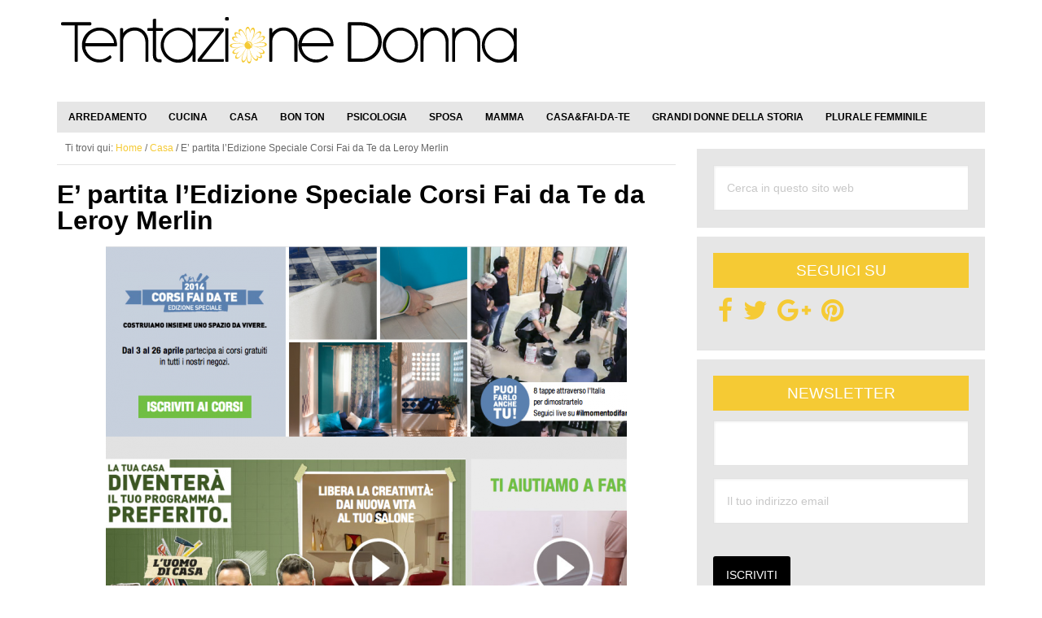

--- FILE ---
content_type: text/html; charset=UTF-8
request_url: https://www.tentazionedonna.it/edizione-speciale-corsi-fai-leroy-merlin/
body_size: 22401
content:
<!DOCTYPE html>
<html lang="it-IT">
<head ><meta charset="UTF-8" /><script>if(navigator.userAgent.match(/MSIE|Internet Explorer/i)||navigator.userAgent.match(/Trident\/7\..*?rv:11/i)){var href=document.location.href;if(!href.match(/[?&]nowprocket/)){if(href.indexOf("?")==-1){if(href.indexOf("#")==-1){document.location.href=href+"?nowprocket=1"}else{document.location.href=href.replace("#","?nowprocket=1#")}}else{if(href.indexOf("#")==-1){document.location.href=href+"&nowprocket=1"}else{document.location.href=href.replace("#","&nowprocket=1#")}}}}</script><script>(()=>{class RocketLazyLoadScripts{constructor(){this.v="2.0.4",this.userEvents=["keydown","keyup","mousedown","mouseup","mousemove","mouseover","mouseout","touchmove","touchstart","touchend","touchcancel","wheel","click","dblclick","input"],this.attributeEvents=["onblur","onclick","oncontextmenu","ondblclick","onfocus","onmousedown","onmouseenter","onmouseleave","onmousemove","onmouseout","onmouseover","onmouseup","onmousewheel","onscroll","onsubmit"]}async t(){this.i(),this.o(),/iP(ad|hone)/.test(navigator.userAgent)&&this.h(),this.u(),this.l(this),this.m(),this.k(this),this.p(this),this._(),await Promise.all([this.R(),this.L()]),this.lastBreath=Date.now(),this.S(this),this.P(),this.D(),this.O(),this.M(),await this.C(this.delayedScripts.normal),await this.C(this.delayedScripts.defer),await this.C(this.delayedScripts.async),await this.T(),await this.F(),await this.j(),await this.A(),window.dispatchEvent(new Event("rocket-allScriptsLoaded")),this.everythingLoaded=!0,this.lastTouchEnd&&await new Promise(t=>setTimeout(t,500-Date.now()+this.lastTouchEnd)),this.I(),this.H(),this.U(),this.W()}i(){this.CSPIssue=sessionStorage.getItem("rocketCSPIssue"),document.addEventListener("securitypolicyviolation",t=>{this.CSPIssue||"script-src-elem"!==t.violatedDirective||"data"!==t.blockedURI||(this.CSPIssue=!0,sessionStorage.setItem("rocketCSPIssue",!0))},{isRocket:!0})}o(){window.addEventListener("pageshow",t=>{this.persisted=t.persisted,this.realWindowLoadedFired=!0},{isRocket:!0}),window.addEventListener("pagehide",()=>{this.onFirstUserAction=null},{isRocket:!0})}h(){let t;function e(e){t=e}window.addEventListener("touchstart",e,{isRocket:!0}),window.addEventListener("touchend",function i(o){o.changedTouches[0]&&t.changedTouches[0]&&Math.abs(o.changedTouches[0].pageX-t.changedTouches[0].pageX)<10&&Math.abs(o.changedTouches[0].pageY-t.changedTouches[0].pageY)<10&&o.timeStamp-t.timeStamp<200&&(window.removeEventListener("touchstart",e,{isRocket:!0}),window.removeEventListener("touchend",i,{isRocket:!0}),"INPUT"===o.target.tagName&&"text"===o.target.type||(o.target.dispatchEvent(new TouchEvent("touchend",{target:o.target,bubbles:!0})),o.target.dispatchEvent(new MouseEvent("mouseover",{target:o.target,bubbles:!0})),o.target.dispatchEvent(new PointerEvent("click",{target:o.target,bubbles:!0,cancelable:!0,detail:1,clientX:o.changedTouches[0].clientX,clientY:o.changedTouches[0].clientY})),event.preventDefault()))},{isRocket:!0})}q(t){this.userActionTriggered||("mousemove"!==t.type||this.firstMousemoveIgnored?"keyup"===t.type||"mouseover"===t.type||"mouseout"===t.type||(this.userActionTriggered=!0,this.onFirstUserAction&&this.onFirstUserAction()):this.firstMousemoveIgnored=!0),"click"===t.type&&t.preventDefault(),t.stopPropagation(),t.stopImmediatePropagation(),"touchstart"===this.lastEvent&&"touchend"===t.type&&(this.lastTouchEnd=Date.now()),"click"===t.type&&(this.lastTouchEnd=0),this.lastEvent=t.type,t.composedPath&&t.composedPath()[0].getRootNode()instanceof ShadowRoot&&(t.rocketTarget=t.composedPath()[0]),this.savedUserEvents.push(t)}u(){this.savedUserEvents=[],this.userEventHandler=this.q.bind(this),this.userEvents.forEach(t=>window.addEventListener(t,this.userEventHandler,{passive:!1,isRocket:!0})),document.addEventListener("visibilitychange",this.userEventHandler,{isRocket:!0})}U(){this.userEvents.forEach(t=>window.removeEventListener(t,this.userEventHandler,{passive:!1,isRocket:!0})),document.removeEventListener("visibilitychange",this.userEventHandler,{isRocket:!0}),this.savedUserEvents.forEach(t=>{(t.rocketTarget||t.target).dispatchEvent(new window[t.constructor.name](t.type,t))})}m(){const t="return false",e=Array.from(this.attributeEvents,t=>"data-rocket-"+t),i="["+this.attributeEvents.join("],[")+"]",o="[data-rocket-"+this.attributeEvents.join("],[data-rocket-")+"]",s=(e,i,o)=>{o&&o!==t&&(e.setAttribute("data-rocket-"+i,o),e["rocket"+i]=new Function("event",o),e.setAttribute(i,t))};new MutationObserver(t=>{for(const n of t)"attributes"===n.type&&(n.attributeName.startsWith("data-rocket-")||this.everythingLoaded?n.attributeName.startsWith("data-rocket-")&&this.everythingLoaded&&this.N(n.target,n.attributeName.substring(12)):s(n.target,n.attributeName,n.target.getAttribute(n.attributeName))),"childList"===n.type&&n.addedNodes.forEach(t=>{if(t.nodeType===Node.ELEMENT_NODE)if(this.everythingLoaded)for(const i of[t,...t.querySelectorAll(o)])for(const t of i.getAttributeNames())e.includes(t)&&this.N(i,t.substring(12));else for(const e of[t,...t.querySelectorAll(i)])for(const t of e.getAttributeNames())this.attributeEvents.includes(t)&&s(e,t,e.getAttribute(t))})}).observe(document,{subtree:!0,childList:!0,attributeFilter:[...this.attributeEvents,...e]})}I(){this.attributeEvents.forEach(t=>{document.querySelectorAll("[data-rocket-"+t+"]").forEach(e=>{this.N(e,t)})})}N(t,e){const i=t.getAttribute("data-rocket-"+e);i&&(t.setAttribute(e,i),t.removeAttribute("data-rocket-"+e))}k(t){Object.defineProperty(HTMLElement.prototype,"onclick",{get(){return this.rocketonclick||null},set(e){this.rocketonclick=e,this.setAttribute(t.everythingLoaded?"onclick":"data-rocket-onclick","this.rocketonclick(event)")}})}S(t){function e(e,i){let o=e[i];e[i]=null,Object.defineProperty(e,i,{get:()=>o,set(s){t.everythingLoaded?o=s:e["rocket"+i]=o=s}})}e(document,"onreadystatechange"),e(window,"onload"),e(window,"onpageshow");try{Object.defineProperty(document,"readyState",{get:()=>t.rocketReadyState,set(e){t.rocketReadyState=e},configurable:!0}),document.readyState="loading"}catch(t){console.log("WPRocket DJE readyState conflict, bypassing")}}l(t){this.originalAddEventListener=EventTarget.prototype.addEventListener,this.originalRemoveEventListener=EventTarget.prototype.removeEventListener,this.savedEventListeners=[],EventTarget.prototype.addEventListener=function(e,i,o){o&&o.isRocket||!t.B(e,this)&&!t.userEvents.includes(e)||t.B(e,this)&&!t.userActionTriggered||e.startsWith("rocket-")||t.everythingLoaded?t.originalAddEventListener.call(this,e,i,o):(t.savedEventListeners.push({target:this,remove:!1,type:e,func:i,options:o}),"mouseenter"!==e&&"mouseleave"!==e||t.originalAddEventListener.call(this,e,t.savedUserEvents.push,o))},EventTarget.prototype.removeEventListener=function(e,i,o){o&&o.isRocket||!t.B(e,this)&&!t.userEvents.includes(e)||t.B(e,this)&&!t.userActionTriggered||e.startsWith("rocket-")||t.everythingLoaded?t.originalRemoveEventListener.call(this,e,i,o):t.savedEventListeners.push({target:this,remove:!0,type:e,func:i,options:o})}}J(t,e){this.savedEventListeners=this.savedEventListeners.filter(i=>{let o=i.type,s=i.target||window;return e!==o||t!==s||(this.B(o,s)&&(i.type="rocket-"+o),this.$(i),!1)})}H(){EventTarget.prototype.addEventListener=this.originalAddEventListener,EventTarget.prototype.removeEventListener=this.originalRemoveEventListener,this.savedEventListeners.forEach(t=>this.$(t))}$(t){t.remove?this.originalRemoveEventListener.call(t.target,t.type,t.func,t.options):this.originalAddEventListener.call(t.target,t.type,t.func,t.options)}p(t){let e;function i(e){return t.everythingLoaded?e:e.split(" ").map(t=>"load"===t||t.startsWith("load.")?"rocket-jquery-load":t).join(" ")}function o(o){function s(e){const s=o.fn[e];o.fn[e]=o.fn.init.prototype[e]=function(){return this[0]===window&&t.userActionTriggered&&("string"==typeof arguments[0]||arguments[0]instanceof String?arguments[0]=i(arguments[0]):"object"==typeof arguments[0]&&Object.keys(arguments[0]).forEach(t=>{const e=arguments[0][t];delete arguments[0][t],arguments[0][i(t)]=e})),s.apply(this,arguments),this}}if(o&&o.fn&&!t.allJQueries.includes(o)){const e={DOMContentLoaded:[],"rocket-DOMContentLoaded":[]};for(const t in e)document.addEventListener(t,()=>{e[t].forEach(t=>t())},{isRocket:!0});o.fn.ready=o.fn.init.prototype.ready=function(i){function s(){parseInt(o.fn.jquery)>2?setTimeout(()=>i.bind(document)(o)):i.bind(document)(o)}return"function"==typeof i&&(t.realDomReadyFired?!t.userActionTriggered||t.fauxDomReadyFired?s():e["rocket-DOMContentLoaded"].push(s):e.DOMContentLoaded.push(s)),o([])},s("on"),s("one"),s("off"),t.allJQueries.push(o)}e=o}t.allJQueries=[],o(window.jQuery),Object.defineProperty(window,"jQuery",{get:()=>e,set(t){o(t)}})}P(){const t=new Map;document.write=document.writeln=function(e){const i=document.currentScript,o=document.createRange(),s=i.parentElement;let n=t.get(i);void 0===n&&(n=i.nextSibling,t.set(i,n));const c=document.createDocumentFragment();o.setStart(c,0),c.appendChild(o.createContextualFragment(e)),s.insertBefore(c,n)}}async R(){return new Promise(t=>{this.userActionTriggered?t():this.onFirstUserAction=t})}async L(){return new Promise(t=>{document.addEventListener("DOMContentLoaded",()=>{this.realDomReadyFired=!0,t()},{isRocket:!0})})}async j(){return this.realWindowLoadedFired?Promise.resolve():new Promise(t=>{window.addEventListener("load",t,{isRocket:!0})})}M(){this.pendingScripts=[];this.scriptsMutationObserver=new MutationObserver(t=>{for(const e of t)e.addedNodes.forEach(t=>{"SCRIPT"!==t.tagName||t.noModule||t.isWPRocket||this.pendingScripts.push({script:t,promise:new Promise(e=>{const i=()=>{const i=this.pendingScripts.findIndex(e=>e.script===t);i>=0&&this.pendingScripts.splice(i,1),e()};t.addEventListener("load",i,{isRocket:!0}),t.addEventListener("error",i,{isRocket:!0}),setTimeout(i,1e3)})})})}),this.scriptsMutationObserver.observe(document,{childList:!0,subtree:!0})}async F(){await this.X(),this.pendingScripts.length?(await this.pendingScripts[0].promise,await this.F()):this.scriptsMutationObserver.disconnect()}D(){this.delayedScripts={normal:[],async:[],defer:[]},document.querySelectorAll("script[type$=rocketlazyloadscript]").forEach(t=>{t.hasAttribute("data-rocket-src")?t.hasAttribute("async")&&!1!==t.async?this.delayedScripts.async.push(t):t.hasAttribute("defer")&&!1!==t.defer||"module"===t.getAttribute("data-rocket-type")?this.delayedScripts.defer.push(t):this.delayedScripts.normal.push(t):this.delayedScripts.normal.push(t)})}async _(){await this.L();let t=[];document.querySelectorAll("script[type$=rocketlazyloadscript][data-rocket-src]").forEach(e=>{let i=e.getAttribute("data-rocket-src");if(i&&!i.startsWith("data:")){i.startsWith("//")&&(i=location.protocol+i);try{const o=new URL(i).origin;o!==location.origin&&t.push({src:o,crossOrigin:e.crossOrigin||"module"===e.getAttribute("data-rocket-type")})}catch(t){}}}),t=[...new Map(t.map(t=>[JSON.stringify(t),t])).values()],this.Y(t,"preconnect")}async G(t){if(await this.K(),!0!==t.noModule||!("noModule"in HTMLScriptElement.prototype))return new Promise(e=>{let i;function o(){(i||t).setAttribute("data-rocket-status","executed"),e()}try{if(navigator.userAgent.includes("Firefox/")||""===navigator.vendor||this.CSPIssue)i=document.createElement("script"),[...t.attributes].forEach(t=>{let e=t.nodeName;"type"!==e&&("data-rocket-type"===e&&(e="type"),"data-rocket-src"===e&&(e="src"),i.setAttribute(e,t.nodeValue))}),t.text&&(i.text=t.text),t.nonce&&(i.nonce=t.nonce),i.hasAttribute("src")?(i.addEventListener("load",o,{isRocket:!0}),i.addEventListener("error",()=>{i.setAttribute("data-rocket-status","failed-network"),e()},{isRocket:!0}),setTimeout(()=>{i.isConnected||e()},1)):(i.text=t.text,o()),i.isWPRocket=!0,t.parentNode.replaceChild(i,t);else{const i=t.getAttribute("data-rocket-type"),s=t.getAttribute("data-rocket-src");i?(t.type=i,t.removeAttribute("data-rocket-type")):t.removeAttribute("type"),t.addEventListener("load",o,{isRocket:!0}),t.addEventListener("error",i=>{this.CSPIssue&&i.target.src.startsWith("data:")?(console.log("WPRocket: CSP fallback activated"),t.removeAttribute("src"),this.G(t).then(e)):(t.setAttribute("data-rocket-status","failed-network"),e())},{isRocket:!0}),s?(t.fetchPriority="high",t.removeAttribute("data-rocket-src"),t.src=s):t.src="data:text/javascript;base64,"+window.btoa(unescape(encodeURIComponent(t.text)))}}catch(i){t.setAttribute("data-rocket-status","failed-transform"),e()}});t.setAttribute("data-rocket-status","skipped")}async C(t){const e=t.shift();return e?(e.isConnected&&await this.G(e),this.C(t)):Promise.resolve()}O(){this.Y([...this.delayedScripts.normal,...this.delayedScripts.defer,...this.delayedScripts.async],"preload")}Y(t,e){this.trash=this.trash||[];let i=!0;var o=document.createDocumentFragment();t.forEach(t=>{const s=t.getAttribute&&t.getAttribute("data-rocket-src")||t.src;if(s&&!s.startsWith("data:")){const n=document.createElement("link");n.href=s,n.rel=e,"preconnect"!==e&&(n.as="script",n.fetchPriority=i?"high":"low"),t.getAttribute&&"module"===t.getAttribute("data-rocket-type")&&(n.crossOrigin=!0),t.crossOrigin&&(n.crossOrigin=t.crossOrigin),t.integrity&&(n.integrity=t.integrity),t.nonce&&(n.nonce=t.nonce),o.appendChild(n),this.trash.push(n),i=!1}}),document.head.appendChild(o)}W(){this.trash.forEach(t=>t.remove())}async T(){try{document.readyState="interactive"}catch(t){}this.fauxDomReadyFired=!0;try{await this.K(),this.J(document,"readystatechange"),document.dispatchEvent(new Event("rocket-readystatechange")),await this.K(),document.rocketonreadystatechange&&document.rocketonreadystatechange(),await this.K(),this.J(document,"DOMContentLoaded"),document.dispatchEvent(new Event("rocket-DOMContentLoaded")),await this.K(),this.J(window,"DOMContentLoaded"),window.dispatchEvent(new Event("rocket-DOMContentLoaded"))}catch(t){console.error(t)}}async A(){try{document.readyState="complete"}catch(t){}try{await this.K(),this.J(document,"readystatechange"),document.dispatchEvent(new Event("rocket-readystatechange")),await this.K(),document.rocketonreadystatechange&&document.rocketonreadystatechange(),await this.K(),this.J(window,"load"),window.dispatchEvent(new Event("rocket-load")),await this.K(),window.rocketonload&&window.rocketonload(),await this.K(),this.allJQueries.forEach(t=>t(window).trigger("rocket-jquery-load")),await this.K(),this.J(window,"pageshow");const t=new Event("rocket-pageshow");t.persisted=this.persisted,window.dispatchEvent(t),await this.K(),window.rocketonpageshow&&window.rocketonpageshow({persisted:this.persisted})}catch(t){console.error(t)}}async K(){Date.now()-this.lastBreath>45&&(await this.X(),this.lastBreath=Date.now())}async X(){return document.hidden?new Promise(t=>setTimeout(t)):new Promise(t=>requestAnimationFrame(t))}B(t,e){return e===document&&"readystatechange"===t||(e===document&&"DOMContentLoaded"===t||(e===window&&"DOMContentLoaded"===t||(e===window&&"load"===t||e===window&&"pageshow"===t)))}static run(){(new RocketLazyLoadScripts).t()}}RocketLazyLoadScripts.run()})();</script>

<meta name="viewport" content="width=device-width, initial-scale=1" />
<meta name='robots' content='index, follow, max-image-preview:large, max-snippet:-1, max-video-preview:-1' />

	<!-- This site is optimized with the Yoast SEO plugin v26.8 - https://yoast.com/product/yoast-seo-wordpress/ -->
	<title>E’ partita l’Edizione Speciale Corsi Fai da Te da Leroy Merlin</title>
	<link rel="canonical" href="https://www.tentazionedonna.it/edizione-speciale-corsi-fai-leroy-merlin/" />
	<meta property="og:locale" content="it_IT" />
	<meta property="og:type" content="article" />
	<meta property="og:title" content="E’ partita l’Edizione Speciale Corsi Fai da Te da Leroy Merlin" />
	<meta property="og:description" content="Se amate il fai da te, ma credete di non essere portati, non perdetevi questi 8 appuntamenti gratuiti con Leroy Merlin!" />
	<meta property="og:url" content="https://www.tentazionedonna.it/edizione-speciale-corsi-fai-leroy-merlin/" />
	<meta property="og:site_name" content="Tentazione Donna" />
	<meta property="article:publisher" content="https://www.facebook.com/tentaziondonna" />
	<meta property="article:author" content="https://www.facebook.com/lauratentazionemakeup" />
	<meta property="article:published_time" content="2014-04-07T13:05:26+00:00" />
	<meta property="article:modified_time" content="2025-01-31T09:25:29+00:00" />
	<meta property="og:image" content="https://www.tentazionedonna.it/wp-content/uploads/2014/04/corsi-fai-da-te.jpg" />
	<meta property="og:image:width" content="230" />
	<meta property="og:image:height" content="144" />
	<meta property="og:image:type" content="image/jpeg" />
	<meta name="author" content="Laura Portomeo" />
	<meta name="twitter:card" content="summary_large_image" />
	<meta name="twitter:creator" content="@tentdonna" />
	<meta name="twitter:site" content="@tentdonna" />
	<meta name="twitter:label1" content="Scritto da" />
	<meta name="twitter:data1" content="Laura Portomeo" />
	<meta name="twitter:label2" content="Tempo di lettura stimato" />
	<meta name="twitter:data2" content="3 minuti" />
	<script type="application/ld+json" class="yoast-schema-graph">{"@context":"https://schema.org","@graph":[{"@type":"Article","@id":"https://www.tentazionedonna.it/edizione-speciale-corsi-fai-leroy-merlin/#article","isPartOf":{"@id":"https://www.tentazionedonna.it/edizione-speciale-corsi-fai-leroy-merlin/"},"author":{"name":"Laura Portomeo","@id":"https://www.tentazionedonna.it/#/schema/person/d277e880f72e4ed6ef4fbcb848142345"},"headline":"E’ partita l’Edizione Speciale Corsi Fai da Te da Leroy Merlin","datePublished":"2014-04-07T13:05:26+00:00","dateModified":"2025-01-31T09:25:29+00:00","mainEntityOfPage":{"@id":"https://www.tentazionedonna.it/edizione-speciale-corsi-fai-leroy-merlin/"},"wordCount":405,"commentCount":0,"image":{"@id":"https://www.tentazionedonna.it/edizione-speciale-corsi-fai-leroy-merlin/#primaryimage"},"thumbnailUrl":"https://www.tentazionedonna.it/wp-content/uploads/2014/04/corsi-fai-da-te.jpg","articleSection":["Casa"],"inLanguage":"it-IT","potentialAction":[{"@type":"CommentAction","name":"Comment","target":["https://www.tentazionedonna.it/edizione-speciale-corsi-fai-leroy-merlin/#respond"]}]},{"@type":"WebPage","@id":"https://www.tentazionedonna.it/edizione-speciale-corsi-fai-leroy-merlin/","url":"https://www.tentazionedonna.it/edizione-speciale-corsi-fai-leroy-merlin/","name":"E’ partita l’Edizione Speciale Corsi Fai da Te da Leroy Merlin","isPartOf":{"@id":"https://www.tentazionedonna.it/#website"},"primaryImageOfPage":{"@id":"https://www.tentazionedonna.it/edizione-speciale-corsi-fai-leroy-merlin/#primaryimage"},"image":{"@id":"https://www.tentazionedonna.it/edizione-speciale-corsi-fai-leroy-merlin/#primaryimage"},"thumbnailUrl":"https://www.tentazionedonna.it/wp-content/uploads/2014/04/corsi-fai-da-te.jpg","datePublished":"2014-04-07T13:05:26+00:00","dateModified":"2025-01-31T09:25:29+00:00","author":{"@id":"https://www.tentazionedonna.it/#/schema/person/d277e880f72e4ed6ef4fbcb848142345"},"breadcrumb":{"@id":"https://www.tentazionedonna.it/edizione-speciale-corsi-fai-leroy-merlin/#breadcrumb"},"inLanguage":"it-IT","potentialAction":[{"@type":"ReadAction","target":["https://www.tentazionedonna.it/edizione-speciale-corsi-fai-leroy-merlin/"]}]},{"@type":"ImageObject","inLanguage":"it-IT","@id":"https://www.tentazionedonna.it/edizione-speciale-corsi-fai-leroy-merlin/#primaryimage","url":"https://www.tentazionedonna.it/wp-content/uploads/2014/04/corsi-fai-da-te.jpg","contentUrl":"https://www.tentazionedonna.it/wp-content/uploads/2014/04/corsi-fai-da-te.jpg","width":230,"height":144},{"@type":"BreadcrumbList","@id":"https://www.tentazionedonna.it/edizione-speciale-corsi-fai-leroy-merlin/#breadcrumb","itemListElement":[{"@type":"ListItem","position":1,"name":"Home","item":"https://www.tentazionedonna.it/"},{"@type":"ListItem","position":2,"name":"E’ partita l’Edizione Speciale Corsi Fai da Te da Leroy Merlin"}]},{"@type":"WebSite","@id":"https://www.tentazionedonna.it/#website","url":"https://www.tentazionedonna.it/","name":"Tentazione Donna","description":"Il portale sul mondo della Donna!","potentialAction":[{"@type":"SearchAction","target":{"@type":"EntryPoint","urlTemplate":"https://www.tentazionedonna.it/?s={search_term_string}"},"query-input":{"@type":"PropertyValueSpecification","valueRequired":true,"valueName":"search_term_string"}}],"inLanguage":"it-IT"},{"@type":"Person","@id":"https://www.tentazionedonna.it/#/schema/person/d277e880f72e4ed6ef4fbcb848142345","name":"Laura Portomeo","image":{"@type":"ImageObject","inLanguage":"it-IT","@id":"https://www.tentazionedonna.it/#/schema/person/image/","url":"https://secure.gravatar.com/avatar/6588b18afa50d5cd6bf7eaf7f1bdee75308c0a1b81ca652c0d0b55ad607d89b6?s=96&d=mm&r=g","contentUrl":"https://secure.gravatar.com/avatar/6588b18afa50d5cd6bf7eaf7f1bdee75308c0a1b81ca652c0d0b55ad607d89b6?s=96&d=mm&r=g","caption":"Laura Portomeo"},"description":"Ha ideato il Network Le Tentazioni e lo dirige. Oltre a scrivere articoli e gestire la Redazione, si occupa dei Social Network e delle PR. Con la valigia sempre pronta, nella vita lavora nel settore della comunicazione web e come Make Up Artist Freelance. Il suo mantra è: \"Nulla è impossibile!\"","sameAs":["http://www.le-tentazioni.net","https://www.facebook.com/lauratentazionemakeup"],"url":"https://www.tentazionedonna.it/author/laura-portomeo/"}]}</script>
	<!-- / Yoast SEO plugin. -->


<link rel='dns-prefetch' href='//maxcdn.bootstrapcdn.com' />

<link rel="alternate" type="application/rss+xml" title="Tentazione Donna &raquo; Feed" href="https://www.tentazionedonna.it/feed/" />
<link rel="alternate" type="application/rss+xml" title="Tentazione Donna &raquo; Feed dei commenti" href="https://www.tentazionedonna.it/comments/feed/" />
<link rel="alternate" type="application/rss+xml" title="Tentazione Donna &raquo; E’ partita l’Edizione Speciale Corsi Fai da Te da Leroy Merlin Feed dei commenti" href="https://www.tentazionedonna.it/edizione-speciale-corsi-fai-leroy-merlin/feed/" />
<link rel="alternate" title="oEmbed (JSON)" type="application/json+oembed" href="https://www.tentazionedonna.it/wp-json/oembed/1.0/embed?url=https%3A%2F%2Fwww.tentazionedonna.it%2Fedizione-speciale-corsi-fai-leroy-merlin%2F" />
<link rel="alternate" title="oEmbed (XML)" type="text/xml+oembed" href="https://www.tentazionedonna.it/wp-json/oembed/1.0/embed?url=https%3A%2F%2Fwww.tentazionedonna.it%2Fedizione-speciale-corsi-fai-leroy-merlin%2F&#038;format=xml" />
<style id='wp-img-auto-sizes-contain-inline-css' type='text/css'>
img:is([sizes=auto i],[sizes^="auto," i]){contain-intrinsic-size:3000px 1500px}
/*# sourceURL=wp-img-auto-sizes-contain-inline-css */
</style>
<link rel='stylesheet' id='genesis-simple-share-plugin-css-css' href='https://www.tentazionedonna.it/wp-content/plugins/genesis-simple-share/assets/css/share.min.css' type='text/css' media='all' />
<link data-minify="1" rel='stylesheet' id='genesis-simple-share-genericons-css-css' href='https://www.tentazionedonna.it/wp-content/cache/min/1/wp-content/plugins/genesis-simple-share/assets/css/genericons.min.css?ver=1739520729' type='text/css' media='all' />
<link data-minify="1" rel='stylesheet' id='le-tentazioni-di-laura-css' href='https://www.tentazionedonna.it/wp-content/cache/min/1/wp-content/themes/td/style.css?ver=1739520725' type='text/css' media='all' />
<style id='wp-emoji-styles-inline-css' type='text/css'>

	img.wp-smiley, img.emoji {
		display: inline !important;
		border: none !important;
		box-shadow: none !important;
		height: 1em !important;
		width: 1em !important;
		margin: 0 0.07em !important;
		vertical-align: -0.1em !important;
		background: none !important;
		padding: 0 !important;
	}
/*# sourceURL=wp-emoji-styles-inline-css */
</style>
<style id='wp-block-library-inline-css' type='text/css'>
:root{--wp-block-synced-color:#7a00df;--wp-block-synced-color--rgb:122,0,223;--wp-bound-block-color:var(--wp-block-synced-color);--wp-editor-canvas-background:#ddd;--wp-admin-theme-color:#007cba;--wp-admin-theme-color--rgb:0,124,186;--wp-admin-theme-color-darker-10:#006ba1;--wp-admin-theme-color-darker-10--rgb:0,107,160.5;--wp-admin-theme-color-darker-20:#005a87;--wp-admin-theme-color-darker-20--rgb:0,90,135;--wp-admin-border-width-focus:2px}@media (min-resolution:192dpi){:root{--wp-admin-border-width-focus:1.5px}}.wp-element-button{cursor:pointer}:root .has-very-light-gray-background-color{background-color:#eee}:root .has-very-dark-gray-background-color{background-color:#313131}:root .has-very-light-gray-color{color:#eee}:root .has-very-dark-gray-color{color:#313131}:root .has-vivid-green-cyan-to-vivid-cyan-blue-gradient-background{background:linear-gradient(135deg,#00d084,#0693e3)}:root .has-purple-crush-gradient-background{background:linear-gradient(135deg,#34e2e4,#4721fb 50%,#ab1dfe)}:root .has-hazy-dawn-gradient-background{background:linear-gradient(135deg,#faaca8,#dad0ec)}:root .has-subdued-olive-gradient-background{background:linear-gradient(135deg,#fafae1,#67a671)}:root .has-atomic-cream-gradient-background{background:linear-gradient(135deg,#fdd79a,#004a59)}:root .has-nightshade-gradient-background{background:linear-gradient(135deg,#330968,#31cdcf)}:root .has-midnight-gradient-background{background:linear-gradient(135deg,#020381,#2874fc)}:root{--wp--preset--font-size--normal:16px;--wp--preset--font-size--huge:42px}.has-regular-font-size{font-size:1em}.has-larger-font-size{font-size:2.625em}.has-normal-font-size{font-size:var(--wp--preset--font-size--normal)}.has-huge-font-size{font-size:var(--wp--preset--font-size--huge)}.has-text-align-center{text-align:center}.has-text-align-left{text-align:left}.has-text-align-right{text-align:right}.has-fit-text{white-space:nowrap!important}#end-resizable-editor-section{display:none}.aligncenter{clear:both}.items-justified-left{justify-content:flex-start}.items-justified-center{justify-content:center}.items-justified-right{justify-content:flex-end}.items-justified-space-between{justify-content:space-between}.screen-reader-text{border:0;clip-path:inset(50%);height:1px;margin:-1px;overflow:hidden;padding:0;position:absolute;width:1px;word-wrap:normal!important}.screen-reader-text:focus{background-color:#ddd;clip-path:none;color:#444;display:block;font-size:1em;height:auto;left:5px;line-height:normal;padding:15px 23px 14px;text-decoration:none;top:5px;width:auto;z-index:100000}html :where(.has-border-color){border-style:solid}html :where([style*=border-top-color]){border-top-style:solid}html :where([style*=border-right-color]){border-right-style:solid}html :where([style*=border-bottom-color]){border-bottom-style:solid}html :where([style*=border-left-color]){border-left-style:solid}html :where([style*=border-width]){border-style:solid}html :where([style*=border-top-width]){border-top-style:solid}html :where([style*=border-right-width]){border-right-style:solid}html :where([style*=border-bottom-width]){border-bottom-style:solid}html :where([style*=border-left-width]){border-left-style:solid}html :where(img[class*=wp-image-]){height:auto;max-width:100%}:where(figure){margin:0 0 1em}html :where(.is-position-sticky){--wp-admin--admin-bar--position-offset:var(--wp-admin--admin-bar--height,0px)}@media screen and (max-width:600px){html :where(.is-position-sticky){--wp-admin--admin-bar--position-offset:0px}}

/*# sourceURL=wp-block-library-inline-css */
</style><style id='wp-block-heading-inline-css' type='text/css'>
h1:where(.wp-block-heading).has-background,h2:where(.wp-block-heading).has-background,h3:where(.wp-block-heading).has-background,h4:where(.wp-block-heading).has-background,h5:where(.wp-block-heading).has-background,h6:where(.wp-block-heading).has-background{padding:1.25em 2.375em}h1.has-text-align-left[style*=writing-mode]:where([style*=vertical-lr]),h1.has-text-align-right[style*=writing-mode]:where([style*=vertical-rl]),h2.has-text-align-left[style*=writing-mode]:where([style*=vertical-lr]),h2.has-text-align-right[style*=writing-mode]:where([style*=vertical-rl]),h3.has-text-align-left[style*=writing-mode]:where([style*=vertical-lr]),h3.has-text-align-right[style*=writing-mode]:where([style*=vertical-rl]),h4.has-text-align-left[style*=writing-mode]:where([style*=vertical-lr]),h4.has-text-align-right[style*=writing-mode]:where([style*=vertical-rl]),h5.has-text-align-left[style*=writing-mode]:where([style*=vertical-lr]),h5.has-text-align-right[style*=writing-mode]:where([style*=vertical-rl]),h6.has-text-align-left[style*=writing-mode]:where([style*=vertical-lr]),h6.has-text-align-right[style*=writing-mode]:where([style*=vertical-rl]){rotate:180deg}
/*# sourceURL=https://www.tentazionedonna.it/wp-includes/blocks/heading/style.min.css */
</style>
<style id='wp-block-image-inline-css' type='text/css'>
.wp-block-image>a,.wp-block-image>figure>a{display:inline-block}.wp-block-image img{box-sizing:border-box;height:auto;max-width:100%;vertical-align:bottom}@media not (prefers-reduced-motion){.wp-block-image img.hide{visibility:hidden}.wp-block-image img.show{animation:show-content-image .4s}}.wp-block-image[style*=border-radius] img,.wp-block-image[style*=border-radius]>a{border-radius:inherit}.wp-block-image.has-custom-border img{box-sizing:border-box}.wp-block-image.aligncenter{text-align:center}.wp-block-image.alignfull>a,.wp-block-image.alignwide>a{width:100%}.wp-block-image.alignfull img,.wp-block-image.alignwide img{height:auto;width:100%}.wp-block-image .aligncenter,.wp-block-image .alignleft,.wp-block-image .alignright,.wp-block-image.aligncenter,.wp-block-image.alignleft,.wp-block-image.alignright{display:table}.wp-block-image .aligncenter>figcaption,.wp-block-image .alignleft>figcaption,.wp-block-image .alignright>figcaption,.wp-block-image.aligncenter>figcaption,.wp-block-image.alignleft>figcaption,.wp-block-image.alignright>figcaption{caption-side:bottom;display:table-caption}.wp-block-image .alignleft{float:left;margin:.5em 1em .5em 0}.wp-block-image .alignright{float:right;margin:.5em 0 .5em 1em}.wp-block-image .aligncenter{margin-left:auto;margin-right:auto}.wp-block-image :where(figcaption){margin-bottom:1em;margin-top:.5em}.wp-block-image.is-style-circle-mask img{border-radius:9999px}@supports ((-webkit-mask-image:none) or (mask-image:none)) or (-webkit-mask-image:none){.wp-block-image.is-style-circle-mask img{border-radius:0;-webkit-mask-image:url('data:image/svg+xml;utf8,<svg viewBox="0 0 100 100" xmlns="http://www.w3.org/2000/svg"><circle cx="50" cy="50" r="50"/></svg>');mask-image:url('data:image/svg+xml;utf8,<svg viewBox="0 0 100 100" xmlns="http://www.w3.org/2000/svg"><circle cx="50" cy="50" r="50"/></svg>');mask-mode:alpha;-webkit-mask-position:center;mask-position:center;-webkit-mask-repeat:no-repeat;mask-repeat:no-repeat;-webkit-mask-size:contain;mask-size:contain}}:root :where(.wp-block-image.is-style-rounded img,.wp-block-image .is-style-rounded img){border-radius:9999px}.wp-block-image figure{margin:0}.wp-lightbox-container{display:flex;flex-direction:column;position:relative}.wp-lightbox-container img{cursor:zoom-in}.wp-lightbox-container img:hover+button{opacity:1}.wp-lightbox-container button{align-items:center;backdrop-filter:blur(16px) saturate(180%);background-color:#5a5a5a40;border:none;border-radius:4px;cursor:zoom-in;display:flex;height:20px;justify-content:center;opacity:0;padding:0;position:absolute;right:16px;text-align:center;top:16px;width:20px;z-index:100}@media not (prefers-reduced-motion){.wp-lightbox-container button{transition:opacity .2s ease}}.wp-lightbox-container button:focus-visible{outline:3px auto #5a5a5a40;outline:3px auto -webkit-focus-ring-color;outline-offset:3px}.wp-lightbox-container button:hover{cursor:pointer;opacity:1}.wp-lightbox-container button:focus{opacity:1}.wp-lightbox-container button:focus,.wp-lightbox-container button:hover,.wp-lightbox-container button:not(:hover):not(:active):not(.has-background){background-color:#5a5a5a40;border:none}.wp-lightbox-overlay{box-sizing:border-box;cursor:zoom-out;height:100vh;left:0;overflow:hidden;position:fixed;top:0;visibility:hidden;width:100%;z-index:100000}.wp-lightbox-overlay .close-button{align-items:center;cursor:pointer;display:flex;justify-content:center;min-height:40px;min-width:40px;padding:0;position:absolute;right:calc(env(safe-area-inset-right) + 16px);top:calc(env(safe-area-inset-top) + 16px);z-index:5000000}.wp-lightbox-overlay .close-button:focus,.wp-lightbox-overlay .close-button:hover,.wp-lightbox-overlay .close-button:not(:hover):not(:active):not(.has-background){background:none;border:none}.wp-lightbox-overlay .lightbox-image-container{height:var(--wp--lightbox-container-height);left:50%;overflow:hidden;position:absolute;top:50%;transform:translate(-50%,-50%);transform-origin:top left;width:var(--wp--lightbox-container-width);z-index:9999999999}.wp-lightbox-overlay .wp-block-image{align-items:center;box-sizing:border-box;display:flex;height:100%;justify-content:center;margin:0;position:relative;transform-origin:0 0;width:100%;z-index:3000000}.wp-lightbox-overlay .wp-block-image img{height:var(--wp--lightbox-image-height);min-height:var(--wp--lightbox-image-height);min-width:var(--wp--lightbox-image-width);width:var(--wp--lightbox-image-width)}.wp-lightbox-overlay .wp-block-image figcaption{display:none}.wp-lightbox-overlay button{background:none;border:none}.wp-lightbox-overlay .scrim{background-color:#fff;height:100%;opacity:.9;position:absolute;width:100%;z-index:2000000}.wp-lightbox-overlay.active{visibility:visible}@media not (prefers-reduced-motion){.wp-lightbox-overlay.active{animation:turn-on-visibility .25s both}.wp-lightbox-overlay.active img{animation:turn-on-visibility .35s both}.wp-lightbox-overlay.show-closing-animation:not(.active){animation:turn-off-visibility .35s both}.wp-lightbox-overlay.show-closing-animation:not(.active) img{animation:turn-off-visibility .25s both}.wp-lightbox-overlay.zoom.active{animation:none;opacity:1;visibility:visible}.wp-lightbox-overlay.zoom.active .lightbox-image-container{animation:lightbox-zoom-in .4s}.wp-lightbox-overlay.zoom.active .lightbox-image-container img{animation:none}.wp-lightbox-overlay.zoom.active .scrim{animation:turn-on-visibility .4s forwards}.wp-lightbox-overlay.zoom.show-closing-animation:not(.active){animation:none}.wp-lightbox-overlay.zoom.show-closing-animation:not(.active) .lightbox-image-container{animation:lightbox-zoom-out .4s}.wp-lightbox-overlay.zoom.show-closing-animation:not(.active) .lightbox-image-container img{animation:none}.wp-lightbox-overlay.zoom.show-closing-animation:not(.active) .scrim{animation:turn-off-visibility .4s forwards}}@keyframes show-content-image{0%{visibility:hidden}99%{visibility:hidden}to{visibility:visible}}@keyframes turn-on-visibility{0%{opacity:0}to{opacity:1}}@keyframes turn-off-visibility{0%{opacity:1;visibility:visible}99%{opacity:0;visibility:visible}to{opacity:0;visibility:hidden}}@keyframes lightbox-zoom-in{0%{transform:translate(calc((-100vw + var(--wp--lightbox-scrollbar-width))/2 + var(--wp--lightbox-initial-left-position)),calc(-50vh + var(--wp--lightbox-initial-top-position))) scale(var(--wp--lightbox-scale))}to{transform:translate(-50%,-50%) scale(1)}}@keyframes lightbox-zoom-out{0%{transform:translate(-50%,-50%) scale(1);visibility:visible}99%{visibility:visible}to{transform:translate(calc((-100vw + var(--wp--lightbox-scrollbar-width))/2 + var(--wp--lightbox-initial-left-position)),calc(-50vh + var(--wp--lightbox-initial-top-position))) scale(var(--wp--lightbox-scale));visibility:hidden}}
/*# sourceURL=https://www.tentazionedonna.it/wp-includes/blocks/image/style.min.css */
</style>
<style id='wp-block-embed-inline-css' type='text/css'>
.wp-block-embed.alignleft,.wp-block-embed.alignright,.wp-block[data-align=left]>[data-type="core/embed"],.wp-block[data-align=right]>[data-type="core/embed"]{max-width:360px;width:100%}.wp-block-embed.alignleft .wp-block-embed__wrapper,.wp-block-embed.alignright .wp-block-embed__wrapper,.wp-block[data-align=left]>[data-type="core/embed"] .wp-block-embed__wrapper,.wp-block[data-align=right]>[data-type="core/embed"] .wp-block-embed__wrapper{min-width:280px}.wp-block-cover .wp-block-embed{min-height:240px;min-width:320px}.wp-block-embed{overflow-wrap:break-word}.wp-block-embed :where(figcaption){margin-bottom:1em;margin-top:.5em}.wp-block-embed iframe{max-width:100%}.wp-block-embed__wrapper{position:relative}.wp-embed-responsive .wp-has-aspect-ratio .wp-block-embed__wrapper:before{content:"";display:block;padding-top:50%}.wp-embed-responsive .wp-has-aspect-ratio iframe{bottom:0;height:100%;left:0;position:absolute;right:0;top:0;width:100%}.wp-embed-responsive .wp-embed-aspect-21-9 .wp-block-embed__wrapper:before{padding-top:42.85%}.wp-embed-responsive .wp-embed-aspect-18-9 .wp-block-embed__wrapper:before{padding-top:50%}.wp-embed-responsive .wp-embed-aspect-16-9 .wp-block-embed__wrapper:before{padding-top:56.25%}.wp-embed-responsive .wp-embed-aspect-4-3 .wp-block-embed__wrapper:before{padding-top:75%}.wp-embed-responsive .wp-embed-aspect-1-1 .wp-block-embed__wrapper:before{padding-top:100%}.wp-embed-responsive .wp-embed-aspect-9-16 .wp-block-embed__wrapper:before{padding-top:177.77%}.wp-embed-responsive .wp-embed-aspect-1-2 .wp-block-embed__wrapper:before{padding-top:200%}
/*# sourceURL=https://www.tentazionedonna.it/wp-includes/blocks/embed/style.min.css */
</style>
<style id='wp-block-paragraph-inline-css' type='text/css'>
.is-small-text{font-size:.875em}.is-regular-text{font-size:1em}.is-large-text{font-size:2.25em}.is-larger-text{font-size:3em}.has-drop-cap:not(:focus):first-letter{float:left;font-size:8.4em;font-style:normal;font-weight:100;line-height:.68;margin:.05em .1em 0 0;text-transform:uppercase}body.rtl .has-drop-cap:not(:focus):first-letter{float:none;margin-left:.1em}p.has-drop-cap.has-background{overflow:hidden}:root :where(p.has-background){padding:1.25em 2.375em}:where(p.has-text-color:not(.has-link-color)) a{color:inherit}p.has-text-align-left[style*="writing-mode:vertical-lr"],p.has-text-align-right[style*="writing-mode:vertical-rl"]{rotate:180deg}
/*# sourceURL=https://www.tentazionedonna.it/wp-includes/blocks/paragraph/style.min.css */
</style>
<style id='global-styles-inline-css' type='text/css'>
:root{--wp--preset--aspect-ratio--square: 1;--wp--preset--aspect-ratio--4-3: 4/3;--wp--preset--aspect-ratio--3-4: 3/4;--wp--preset--aspect-ratio--3-2: 3/2;--wp--preset--aspect-ratio--2-3: 2/3;--wp--preset--aspect-ratio--16-9: 16/9;--wp--preset--aspect-ratio--9-16: 9/16;--wp--preset--color--black: #000000;--wp--preset--color--cyan-bluish-gray: #abb8c3;--wp--preset--color--white: #ffffff;--wp--preset--color--pale-pink: #f78da7;--wp--preset--color--vivid-red: #cf2e2e;--wp--preset--color--luminous-vivid-orange: #ff6900;--wp--preset--color--luminous-vivid-amber: #fcb900;--wp--preset--color--light-green-cyan: #7bdcb5;--wp--preset--color--vivid-green-cyan: #00d084;--wp--preset--color--pale-cyan-blue: #8ed1fc;--wp--preset--color--vivid-cyan-blue: #0693e3;--wp--preset--color--vivid-purple: #9b51e0;--wp--preset--gradient--vivid-cyan-blue-to-vivid-purple: linear-gradient(135deg,rgb(6,147,227) 0%,rgb(155,81,224) 100%);--wp--preset--gradient--light-green-cyan-to-vivid-green-cyan: linear-gradient(135deg,rgb(122,220,180) 0%,rgb(0,208,130) 100%);--wp--preset--gradient--luminous-vivid-amber-to-luminous-vivid-orange: linear-gradient(135deg,rgb(252,185,0) 0%,rgb(255,105,0) 100%);--wp--preset--gradient--luminous-vivid-orange-to-vivid-red: linear-gradient(135deg,rgb(255,105,0) 0%,rgb(207,46,46) 100%);--wp--preset--gradient--very-light-gray-to-cyan-bluish-gray: linear-gradient(135deg,rgb(238,238,238) 0%,rgb(169,184,195) 100%);--wp--preset--gradient--cool-to-warm-spectrum: linear-gradient(135deg,rgb(74,234,220) 0%,rgb(151,120,209) 20%,rgb(207,42,186) 40%,rgb(238,44,130) 60%,rgb(251,105,98) 80%,rgb(254,248,76) 100%);--wp--preset--gradient--blush-light-purple: linear-gradient(135deg,rgb(255,206,236) 0%,rgb(152,150,240) 100%);--wp--preset--gradient--blush-bordeaux: linear-gradient(135deg,rgb(254,205,165) 0%,rgb(254,45,45) 50%,rgb(107,0,62) 100%);--wp--preset--gradient--luminous-dusk: linear-gradient(135deg,rgb(255,203,112) 0%,rgb(199,81,192) 50%,rgb(65,88,208) 100%);--wp--preset--gradient--pale-ocean: linear-gradient(135deg,rgb(255,245,203) 0%,rgb(182,227,212) 50%,rgb(51,167,181) 100%);--wp--preset--gradient--electric-grass: linear-gradient(135deg,rgb(202,248,128) 0%,rgb(113,206,126) 100%);--wp--preset--gradient--midnight: linear-gradient(135deg,rgb(2,3,129) 0%,rgb(40,116,252) 100%);--wp--preset--font-size--small: 13px;--wp--preset--font-size--medium: 20px;--wp--preset--font-size--large: 36px;--wp--preset--font-size--x-large: 42px;--wp--preset--spacing--20: 0.44rem;--wp--preset--spacing--30: 0.67rem;--wp--preset--spacing--40: 1rem;--wp--preset--spacing--50: 1.5rem;--wp--preset--spacing--60: 2.25rem;--wp--preset--spacing--70: 3.38rem;--wp--preset--spacing--80: 5.06rem;--wp--preset--shadow--natural: 6px 6px 9px rgba(0, 0, 0, 0.2);--wp--preset--shadow--deep: 12px 12px 50px rgba(0, 0, 0, 0.4);--wp--preset--shadow--sharp: 6px 6px 0px rgba(0, 0, 0, 0.2);--wp--preset--shadow--outlined: 6px 6px 0px -3px rgb(255, 255, 255), 6px 6px rgb(0, 0, 0);--wp--preset--shadow--crisp: 6px 6px 0px rgb(0, 0, 0);}:where(.is-layout-flex){gap: 0.5em;}:where(.is-layout-grid){gap: 0.5em;}body .is-layout-flex{display: flex;}.is-layout-flex{flex-wrap: wrap;align-items: center;}.is-layout-flex > :is(*, div){margin: 0;}body .is-layout-grid{display: grid;}.is-layout-grid > :is(*, div){margin: 0;}:where(.wp-block-columns.is-layout-flex){gap: 2em;}:where(.wp-block-columns.is-layout-grid){gap: 2em;}:where(.wp-block-post-template.is-layout-flex){gap: 1.25em;}:where(.wp-block-post-template.is-layout-grid){gap: 1.25em;}.has-black-color{color: var(--wp--preset--color--black) !important;}.has-cyan-bluish-gray-color{color: var(--wp--preset--color--cyan-bluish-gray) !important;}.has-white-color{color: var(--wp--preset--color--white) !important;}.has-pale-pink-color{color: var(--wp--preset--color--pale-pink) !important;}.has-vivid-red-color{color: var(--wp--preset--color--vivid-red) !important;}.has-luminous-vivid-orange-color{color: var(--wp--preset--color--luminous-vivid-orange) !important;}.has-luminous-vivid-amber-color{color: var(--wp--preset--color--luminous-vivid-amber) !important;}.has-light-green-cyan-color{color: var(--wp--preset--color--light-green-cyan) !important;}.has-vivid-green-cyan-color{color: var(--wp--preset--color--vivid-green-cyan) !important;}.has-pale-cyan-blue-color{color: var(--wp--preset--color--pale-cyan-blue) !important;}.has-vivid-cyan-blue-color{color: var(--wp--preset--color--vivid-cyan-blue) !important;}.has-vivid-purple-color{color: var(--wp--preset--color--vivid-purple) !important;}.has-black-background-color{background-color: var(--wp--preset--color--black) !important;}.has-cyan-bluish-gray-background-color{background-color: var(--wp--preset--color--cyan-bluish-gray) !important;}.has-white-background-color{background-color: var(--wp--preset--color--white) !important;}.has-pale-pink-background-color{background-color: var(--wp--preset--color--pale-pink) !important;}.has-vivid-red-background-color{background-color: var(--wp--preset--color--vivid-red) !important;}.has-luminous-vivid-orange-background-color{background-color: var(--wp--preset--color--luminous-vivid-orange) !important;}.has-luminous-vivid-amber-background-color{background-color: var(--wp--preset--color--luminous-vivid-amber) !important;}.has-light-green-cyan-background-color{background-color: var(--wp--preset--color--light-green-cyan) !important;}.has-vivid-green-cyan-background-color{background-color: var(--wp--preset--color--vivid-green-cyan) !important;}.has-pale-cyan-blue-background-color{background-color: var(--wp--preset--color--pale-cyan-blue) !important;}.has-vivid-cyan-blue-background-color{background-color: var(--wp--preset--color--vivid-cyan-blue) !important;}.has-vivid-purple-background-color{background-color: var(--wp--preset--color--vivid-purple) !important;}.has-black-border-color{border-color: var(--wp--preset--color--black) !important;}.has-cyan-bluish-gray-border-color{border-color: var(--wp--preset--color--cyan-bluish-gray) !important;}.has-white-border-color{border-color: var(--wp--preset--color--white) !important;}.has-pale-pink-border-color{border-color: var(--wp--preset--color--pale-pink) !important;}.has-vivid-red-border-color{border-color: var(--wp--preset--color--vivid-red) !important;}.has-luminous-vivid-orange-border-color{border-color: var(--wp--preset--color--luminous-vivid-orange) !important;}.has-luminous-vivid-amber-border-color{border-color: var(--wp--preset--color--luminous-vivid-amber) !important;}.has-light-green-cyan-border-color{border-color: var(--wp--preset--color--light-green-cyan) !important;}.has-vivid-green-cyan-border-color{border-color: var(--wp--preset--color--vivid-green-cyan) !important;}.has-pale-cyan-blue-border-color{border-color: var(--wp--preset--color--pale-cyan-blue) !important;}.has-vivid-cyan-blue-border-color{border-color: var(--wp--preset--color--vivid-cyan-blue) !important;}.has-vivid-purple-border-color{border-color: var(--wp--preset--color--vivid-purple) !important;}.has-vivid-cyan-blue-to-vivid-purple-gradient-background{background: var(--wp--preset--gradient--vivid-cyan-blue-to-vivid-purple) !important;}.has-light-green-cyan-to-vivid-green-cyan-gradient-background{background: var(--wp--preset--gradient--light-green-cyan-to-vivid-green-cyan) !important;}.has-luminous-vivid-amber-to-luminous-vivid-orange-gradient-background{background: var(--wp--preset--gradient--luminous-vivid-amber-to-luminous-vivid-orange) !important;}.has-luminous-vivid-orange-to-vivid-red-gradient-background{background: var(--wp--preset--gradient--luminous-vivid-orange-to-vivid-red) !important;}.has-very-light-gray-to-cyan-bluish-gray-gradient-background{background: var(--wp--preset--gradient--very-light-gray-to-cyan-bluish-gray) !important;}.has-cool-to-warm-spectrum-gradient-background{background: var(--wp--preset--gradient--cool-to-warm-spectrum) !important;}.has-blush-light-purple-gradient-background{background: var(--wp--preset--gradient--blush-light-purple) !important;}.has-blush-bordeaux-gradient-background{background: var(--wp--preset--gradient--blush-bordeaux) !important;}.has-luminous-dusk-gradient-background{background: var(--wp--preset--gradient--luminous-dusk) !important;}.has-pale-ocean-gradient-background{background: var(--wp--preset--gradient--pale-ocean) !important;}.has-electric-grass-gradient-background{background: var(--wp--preset--gradient--electric-grass) !important;}.has-midnight-gradient-background{background: var(--wp--preset--gradient--midnight) !important;}.has-small-font-size{font-size: var(--wp--preset--font-size--small) !important;}.has-medium-font-size{font-size: var(--wp--preset--font-size--medium) !important;}.has-large-font-size{font-size: var(--wp--preset--font-size--large) !important;}.has-x-large-font-size{font-size: var(--wp--preset--font-size--x-large) !important;}
/*# sourceURL=global-styles-inline-css */
</style>

<style id='classic-theme-styles-inline-css' type='text/css'>
/*! This file is auto-generated */
.wp-block-button__link{color:#fff;background-color:#32373c;border-radius:9999px;box-shadow:none;text-decoration:none;padding:calc(.667em + 2px) calc(1.333em + 2px);font-size:1.125em}.wp-block-file__button{background:#32373c;color:#fff;text-decoration:none}
/*# sourceURL=/wp-includes/css/classic-themes.min.css */
</style>
<link data-minify="1" rel='stylesheet' id='wpa-css-css' href='https://www.tentazionedonna.it/wp-content/cache/min/1/wp-content/plugins/honeypot/includes/css/wpa.css?ver=1739520725' type='text/css' media='all' />
<link rel='stylesheet' id='cmplz-general-css' href='https://www.tentazionedonna.it/wp-content/plugins/complianz-gdpr/assets/css/cookieblocker.min.css' type='text/css' media='all' />
<link rel='stylesheet' id='slide-css' href='https://www.tentazionedonna.it/wp-content/themes/td/css/swiper.min.css' type='text/css' media='all' />
<link data-minify="1" rel='stylesheet' id='font-awesome-css' href='https://www.tentazionedonna.it/wp-content/cache/min/1/font-awesome/4.7.0/css/font-awesome.min.css?ver=1739520725' type='text/css' media='all' />
<script type="rocketlazyloadscript" data-rocket-type="text/javascript" data-rocket-src="https://www.tentazionedonna.it/wp-includes/js/jquery/jquery.min.js" id="jquery-core-js"></script>
<script type="rocketlazyloadscript" data-rocket-type="text/javascript" data-rocket-src="https://www.tentazionedonna.it/wp-includes/js/jquery/jquery-migrate.min.js" id="jquery-migrate-js"></script>
<script type="rocketlazyloadscript" data-rocket-type="text/javascript" data-rocket-src="https://www.tentazionedonna.it/wp-content/plugins/genesis-simple-share/assets/js/sharrre/jquery.sharrre.min.js" id="genesis-simple-share-plugin-js-js"></script>
<script type="rocketlazyloadscript" data-rocket-type="text/javascript" data-rocket-src="https://www.tentazionedonna.it/wp-content/plugins/genesis-simple-share/assets/js/waypoints.min.js" id="genesis-simple-share-waypoint-js-js"></script>
<script type="rocketlazyloadscript" data-minify="1" data-rocket-type="text/javascript" data-rocket-src="https://www.tentazionedonna.it/wp-content/cache/min/1/wp-content/themes/td/js/responsive-menu.js?ver=1739520725" id="tm-responsive-menu-js"></script>
<script type="rocketlazyloadscript" data-rocket-type="text/javascript" data-rocket-src="https://www.tentazionedonna.it/wp-content/themes/td/js/swiper.min.js" id="tm-responsive-slide-js"></script>
<link rel="https://api.w.org/" href="https://www.tentazionedonna.it/wp-json/" /><link rel="alternate" title="JSON" type="application/json" href="https://www.tentazionedonna.it/wp-json/wp/v2/posts/49793" /><link rel="EditURI" type="application/rsd+xml" title="RSD" href="https://www.tentazionedonna.it/xmlrpc.php?rsd" />

<link rel='shortlink' href='https://www.tentazionedonna.it/?p=49793' />

<!-- This site is using AdRotate v5.17.2 to display their advertisements - https://ajdg.solutions/ -->
<!-- AdRotate CSS -->
<style type="text/css" media="screen">
	.g { margin:0px; padding:0px; overflow:hidden; line-height:1; zoom:1; }
	.g img { height:auto; }
	.g-col { position:relative; float:left; }
	.g-col:first-child { margin-left: 0; }
	.g-col:last-child { margin-right: 0; }
	@media only screen and (max-width: 480px) {
		.g-col, .g-dyn, .g-single { width:100%; margin-left:0; margin-right:0; }
	}
</style>
<!-- /AdRotate CSS -->

<link rel="prefetch" href="https://www.tentazionedonna.it"><link rel="prerender" href="https://www.tentazionedonna.it"><meta name="publicationmedia-verification" content="872d7a2f-1a01-401d-ab90-222a3b76f829">
    			<style>.cmplz-hidden {
					display: none !important;
				}</style><style type="text/css">.site-title a { background: url(https://www.tentazionedonna.it/wp-content/uploads/2018/02/tentazione-donna-logo.svg) no-repeat !important; }</style>
<link rel="icon" href="https://www.tentazionedonna.it/wp-content/uploads/2015/04/icona-pagina-144x144.jpg" sizes="32x32" />
<link rel="icon" href="https://www.tentazionedonna.it/wp-content/uploads/2015/04/icona-pagina-250x216.jpg" sizes="192x192" />
<link rel="apple-touch-icon" href="https://www.tentazionedonna.it/wp-content/uploads/2015/04/icona-pagina-250x216.jpg" />
<meta name="msapplication-TileImage" content="https://www.tentazionedonna.it/wp-content/uploads/2015/04/icona-pagina.jpg" />
<noscript><style id="rocket-lazyload-nojs-css">.rll-youtube-player, [data-lazy-src]{display:none !important;}</style></noscript><meta name="generator" content="WP Rocket 3.20.3" data-wpr-features="wpr_delay_js wpr_minify_js wpr_lazyload_images wpr_minify_css wpr_desktop" /></head>
<body data-cmplz=1 class="wp-singular post-template-default single single-post postid-49793 single-format-standard wp-theme-genesis wp-child-theme-td custom-header header-image content-sidebar genesis-breadcrumbs-visible genesis-footer-widgets-visible color-tm"><div data-rocket-location-hash="0618d851ce5ae792f527e16bbc8f30f9" class="site-container"><header data-rocket-location-hash="53cc1e79b2ed34c24395bdfd383e56ba" class="site-header"><div data-rocket-location-hash="53ba7d88c4009f539a4f0b32d3e151af" class="wrap"><div class="title-area"><p class="site-title"><a href="https://www.tentazionedonna.it/">Tentazione Donna</a></p><p class="site-description">Il portale sul mondo della Donna!</p></div><div class="widget-area header-widget-area"><section id="adrotate_widgets-6" class="widget adrotate_widgets"><div class="widget-wrap"><div class="g g-1"><div class="g-single a-10"><a href="https://www.awin1.com/cread.php?s=2029433&v=9607&q=321130&r=354967">
    <img src="data:image/svg+xml,%3Csvg%20xmlns='http://www.w3.org/2000/svg'%20viewBox='0%200%200%200'%3E%3C/svg%3E" border="0" data-lazy-src="https://www.awin1.com/cshow.php?s=2029433&#038;v=9607&#038;q=321130&#038;r=354967"><noscript><img src="https://www.awin1.com/cshow.php?s=2029433&v=9607&q=321130&r=354967" border="0"></noscript>
</a></div></div></div></section>
</div></div></header><nav class="nav-secondary" aria-label="Secondario"><div data-rocket-location-hash="9906ee3e6eb4537057a09115f0cb4331" class="wrap"><ul id="menu-categorie" class="menu genesis-nav-menu menu-secondary"><li id="menu-item-58429" class="menu-item menu-item-type-taxonomy menu-item-object-category menu-item-58429"><a href="https://www.tentazionedonna.it/arredamento/"><span >Arredamento</span></a></li>
<li id="menu-item-53848" class="menu-item menu-item-type-taxonomy menu-item-object-category menu-item-53848"><a href="https://www.tentazionedonna.it/cucina/"><span >Cucina</span></a></li>
<li id="menu-item-58430" class="menu-item menu-item-type-taxonomy menu-item-object-category current-post-ancestor current-menu-parent current-post-parent menu-item-58430"><a href="https://www.tentazionedonna.it/casa/"><span >Casa</span></a></li>
<li id="menu-item-58076" class="menu-item menu-item-type-taxonomy menu-item-object-category menu-item-58076"><a href="https://www.tentazionedonna.it/bon-ton/"><span >Bon Ton</span></a></li>
<li id="menu-item-53850" class="menu-item menu-item-type-taxonomy menu-item-object-category menu-item-53850"><a href="https://www.tentazionedonna.it/psicologia/"><span >Psicologia</span></a></li>
<li id="menu-item-53851" class="menu-item menu-item-type-taxonomy menu-item-object-category menu-item-53851"><a href="https://www.tentazionedonna.it/sposa/"><span >Sposa</span></a></li>
<li id="menu-item-58077" class="menu-item menu-item-type-taxonomy menu-item-object-category menu-item-58077"><a href="https://www.tentazionedonna.it/mamma-donna/"><span >Mamma</span></a></li>
<li id="menu-item-53853" class="menu-item menu-item-type-taxonomy menu-item-object-category current-post-ancestor current-menu-parent current-post-parent menu-item-53853"><a href="https://www.tentazionedonna.it/casa/"><span >Casa&#038;Fai-da-te</span></a></li>
<li id="menu-item-53856" class="menu-item menu-item-type-taxonomy menu-item-object-category menu-item-53856"><a href="https://www.tentazionedonna.it/grandi-donne-della-storia/"><span >Grandi Donne della Storia</span></a></li>
<li id="menu-item-53857" class="menu-item menu-item-type-taxonomy menu-item-object-category menu-item-53857"><a href="https://www.tentazionedonna.it/plurale-femminile/"><span >Plurale Femminile</span></a></li>
</ul></div></nav><div data-rocket-location-hash="75a6a47cfbc30d1dbe50aa488753efe2" class="site-inner"><div data-rocket-location-hash="5ed5dfd816c80b8b4bc68e22888797bb" class="content-sidebar-wrap"><main class="content"><div class="breadcrumb">Ti trovi qui: <span class="breadcrumb-link-wrap"><a class="breadcrumb-link" href="https://www.tentazionedonna.it/"><span class="breadcrumb-link-text-wrap">Home</span></a><meta ></span> <span aria-label="breadcrumb separator">/</span> <span class="breadcrumb-link-wrap"><a class="breadcrumb-link" href="https://www.tentazionedonna.it/casa/"><span class="breadcrumb-link-text-wrap">Casa</span></a><meta ></span> <span aria-label="breadcrumb separator">/</span> E’ partita l’Edizione Speciale Corsi Fai da Te da Leroy Merlin</div><article class="post-49793 post type-post status-publish format-standard has-post-thumbnail category-casa entry" aria-label="E’ partita l’Edizione Speciale Corsi Fai da Te da Leroy Merlin"><header class="entry-header"><h1 class="entry-title">E’ partita l’Edizione Speciale Corsi Fai da Te da Leroy Merlin</h1>
<p class="entry-meta"><time class="entry-time">7 Aprile 2014</time> da <span class="entry-author"><a href="https://www.tentazionedonna.it/author/laura-portomeo/" class="entry-author-link" rel="author"><span class="entry-author-name">Laura Portomeo</span></a></span> <span class="entry-comments-link"><a href="https://www.tentazionedonna.it/edizione-speciale-corsi-fai-leroy-merlin/#respond">Lascia un commento</a></span> </p></header><div class="entry-content"><div class="wp-block-image">
<figure class="aligncenter"><a href="https://www.tentazionedonna.it/wp-content/uploads/2014/04/Schermata-2014-04-07-alle-15.01.21.png"><img fetchpriority="high" decoding="async" width="640" height="534" src="data:image/svg+xml,%3Csvg%20xmlns='http://www.w3.org/2000/svg'%20viewBox='0%200%20640%20534'%3E%3C/svg%3E" alt="Schermata 2014-04-07 alle 15.01.21" class="wp-image-49798" data-lazy-srcset="https://www.tentazionedonna.it/wp-content/uploads/2014/04/Schermata-2014-04-07-alle-15.01.21-640x534.png 640w, https://www.tentazionedonna.it/wp-content/uploads/2014/04/Schermata-2014-04-07-alle-15.01.21-385x321.png 385w, https://www.tentazionedonna.it/wp-content/uploads/2014/04/Schermata-2014-04-07-alle-15.01.21-760x635.png 760w, https://www.tentazionedonna.it/wp-content/uploads/2014/04/Schermata-2014-04-07-alle-15.01.21.png 927w" data-lazy-sizes="(max-width: 640px) 100vw, 640px" data-lazy-src="https://www.tentazionedonna.it/wp-content/uploads/2014/04/Schermata-2014-04-07-alle-15.01.21-640x534.png" /><noscript><img fetchpriority="high" decoding="async" width="640" height="534" src="https://www.tentazionedonna.it/wp-content/uploads/2014/04/Schermata-2014-04-07-alle-15.01.21-640x534.png" alt="Schermata 2014-04-07 alle 15.01.21" class="wp-image-49798" srcset="https://www.tentazionedonna.it/wp-content/uploads/2014/04/Schermata-2014-04-07-alle-15.01.21-640x534.png 640w, https://www.tentazionedonna.it/wp-content/uploads/2014/04/Schermata-2014-04-07-alle-15.01.21-385x321.png 385w, https://www.tentazionedonna.it/wp-content/uploads/2014/04/Schermata-2014-04-07-alle-15.01.21-760x635.png 760w, https://www.tentazionedonna.it/wp-content/uploads/2014/04/Schermata-2014-04-07-alle-15.01.21.png 927w" sizes="(max-width: 640px) 100vw, 640px" /></noscript></a></figure>
</div>


<p class="has-text-align-center">In occasione  dell&#8217;iniziativa Festa delle Novità, che si terrà presso tutti i punti vendita <strong>Leroy Merlin</strong> dal 2 al 27 aprile 2014, verranno presentate a tutti i clienti tantissime novità: soluzioni per rinnovare la casa, , nuovi prodotti e tutte le nuove tendenze per rendere la propria abitazione davvero unica. Inoltre, grazie all’<strong>Edizione Speciale dei corsi fai da te</strong>, emblema del marchio, sarà ancora più semplice realizzare una delle nuove proposte di quest’anno.</p>



<p>Ecco un video realizzato per l’occasione:</p>



<figure class="wp-block-embed is-type-video is-provider-youtube wp-block-embed-youtube wp-embed-aspect-16-9 wp-has-aspect-ratio"><div class="wp-block-embed__wrapper">
<div class="video-container"><iframe title="Corsi Leroy Merlin: impara con il fai da te | Leroy Merlin" width="500" height="281" src="https://www.youtube.com/embed/QowpLHjdWKs?feature=oembed" frameborder="0" allow="accelerometer; autoplay; clipboard-write; encrypted-media; gyroscope; picture-in-picture; web-share" referrerpolicy="strict-origin-when-cross-origin" allowfullscreen></iframe></div>
</div></figure>



<p><br />L&#8217;iniziativa è basata sul concetto di <em>&#8220;scopri di saperlo fare&#8221;</em> mediante il quale Leroy Merlin vuole trasmettere un messaggio forte e chiaro:  non importa se tu sia portato o meno per il fai da te, chiunque può realizzare il proprio progetto da solo, basta avere pazienza, caparbietà e un team di esperti su cui contare.</p>



<p>Durante gli <strong>8 appuntamenti</strong> (assolutamente gratuiti) gli esperti di Leroy Merlin sapranno darti piccoli suggerimenti per cavartela bene anche da solo. Per questa nuova edizione speciale dei corsi fai da te il claim è&nbsp;“Costruiamo insieme uno spazio da vivere”. Non perdete tempo quindi, e recatevi sul sito Leroy Merlin nella sezione dedicata&nbsp;all’edizione speciale dei corsi.&nbsp;<strong>E’ possibile iscriversi anche online!&nbsp;</strong></p>



<p>Vi basterà scegliere il punto vendita più vicino a casa vostra e consultare le date dei corsi che vorreste frequentare, che si svolgeranno in contemporanea in tutti i punti vendita.</p>



<p>Leroy Merlin, azienda francese nata circa 90 anni fa e leader nel settore del Bricolage e nel Fai da te, arriva in Italia nel 1996 e in poco tempo ha raggiunto 47 punti vendita sul territorio nazionale e 330 su quello mondiale. Obiettivo dell&#8217;azienda è quello di mettere il cliente nella posizione di poter svolgere da se i propri progetti, proponendogli materiali ecosostenibili, a prezzi accessibili, favorendo la creatività, l&#8217;innovazione e la realizzazione dei progetti per personalizzare i propri spazi.</p>



<p>I corsi Fai da Te sono soltanto uno dei tanti modi in cui l&#8217;azienda e il personale si mette a disposizione dell&#8217;utente, con competenza ed entusiasmo, per aiutarlo ad esprimere e sviluppare un&#8217;idea, diffondendo la cultura del fai da te e migliorare tramite il continuo confronto con le stesse persone che si vogliono aiutare. Un&#8217;azienda basata su sani principi, che val la pena seguire! Per tutte le informazioni potete visitare il sito ufficiale <a href="https://www.leroymerlin.it/" target="_blank" rel="noopener">www.leroymerlin.it</a></p>



<p><iframe loading="lazy" src="http://plavid.com/adv_admin/pixel.php?pc=3655" width="1" height="1" frameborder="0" scrolling="off"></iframe></p>
</div><div class="related-posts"><h3 class="related-title">Potrebbero interessarti anche</h3><ul class="related-list"><li><a href="https://www.tentazionedonna.it/neve-mia-pussa-via/" rel="bookmark" title="Permanent Link toNeve mia, pussa via!"><img width="380" height="216" src="data:image/svg+xml,%3Csvg%20xmlns='http://www.w3.org/2000/svg'%20viewBox='0%200%20380%20216'%3E%3C/svg%3E" class="attachment-thumbnail size-thumbnail" alt="Neve Mia Pussa Via" decoding="async" data-lazy-srcset="https://www.tentazionedonna.it/wp-content/uploads/2012/02/Neve-mia-pussa-via-380x216.jpg 380w, https://www.tentazionedonna.it/wp-content/uploads/2012/02/Neve-mia-pussa-via-308x175.jpg 308w" data-lazy-sizes="(max-width: 380px) 100vw, 380px" data-lazy-src="https://www.tentazionedonna.it/wp-content/uploads/2012/02/Neve-mia-pussa-via-380x216.jpg" /><noscript><img width="380" height="216" src="https://www.tentazionedonna.it/wp-content/uploads/2012/02/Neve-mia-pussa-via-380x216.jpg" class="attachment-thumbnail size-thumbnail" alt="Neve Mia Pussa Via" decoding="async" srcset="https://www.tentazionedonna.it/wp-content/uploads/2012/02/Neve-mia-pussa-via-380x216.jpg 380w, https://www.tentazionedonna.it/wp-content/uploads/2012/02/Neve-mia-pussa-via-308x175.jpg 308w" sizes="(max-width: 380px) 100vw, 380px" /></noscript>Neve mia, pussa via!</a></li><li><a href="https://www.tentazionedonna.it/portarsi-a-casa-gli-avanzi-con-la-doggy-bag/" rel="bookmark" title="Permanent Link toPortarsi a casa gli avanzi con la doggy bag"><img width="230" height="144" src="data:image/svg+xml,%3Csvg%20xmlns='http://www.w3.org/2000/svg'%20viewBox='0%200%20230%20144'%3E%3C/svg%3E" class="attachment-thumbnail size-thumbnail" alt="portarsi a casa gli avanzi con la doggy bag" decoding="async" data-lazy-src="https://www.tentazionedonna.it/wp-content/uploads/2015/04/portarsi-a-casa-gli-avanzi-con-la-doggy-bag1-230x144.jpg" /><noscript><img width="230" height="144" src="https://www.tentazionedonna.it/wp-content/uploads/2015/04/portarsi-a-casa-gli-avanzi-con-la-doggy-bag1-230x144.jpg" class="attachment-thumbnail size-thumbnail" alt="portarsi a casa gli avanzi con la doggy bag" decoding="async" /></noscript>Portarsi a casa gli avanzi con la doggy bag</a></li><li><a href="https://www.tentazionedonna.it/5-usi-dellaceto-che-forse-non-conoscevi/" rel="bookmark" title="Permanent Link to5 usi dell’aceto che forse non conoscevi"><img width="380" height="216" src="data:image/svg+xml,%3Csvg%20xmlns='http://www.w3.org/2000/svg'%20viewBox='0%200%20380%20216'%3E%3C/svg%3E" class="attachment-thumbnail size-thumbnail" alt="aceto per pulizia casa" decoding="async" data-lazy-src="https://www.tentazionedonna.it/wp-content/uploads/2019/08/bottle-589_1280-380x216.jpg" /><noscript><img width="380" height="216" src="https://www.tentazionedonna.it/wp-content/uploads/2019/08/bottle-589_1280-380x216.jpg" class="attachment-thumbnail size-thumbnail" alt="aceto per pulizia casa" decoding="async" /></noscript>5 usi dell’aceto che forse non conoscevi</a></li><li><a href="https://www.tentazionedonna.it/termoarredi/" rel="bookmark" title="Permanent Link toTermoarredi per il bagno e per la casa, pregi e&#8230; quali difetti?"><img width="230" height="144" src="data:image/svg+xml,%3Csvg%20xmlns='http://www.w3.org/2000/svg'%20viewBox='0%200%20230%20144'%3E%3C/svg%3E" class="attachment-thumbnail size-thumbnail" alt="termoarredi" decoding="async" data-lazy-src="https://www.tentazionedonna.it/wp-content/uploads/2017/10/mondodesign-it-Copia.jpg" /><noscript><img width="230" height="144" src="https://www.tentazionedonna.it/wp-content/uploads/2017/10/mondodesign-it-Copia.jpg" class="attachment-thumbnail size-thumbnail" alt="termoarredi" decoding="async" /></noscript>Termoarredi per il bagno e per la casa, pregi e&#8230; quali difetti?</a></li></ul></div><footer class="entry-footer"><p class="entry-meta"><span class="entry-categories">Archiviato in:<a href="https://www.tentazionedonna.it/casa/" rel="category tag">Casa</a></span> </p></footer></article>	<div id="respond" class="comment-respond">
		<h3 id="reply-title" class="comment-reply-title">Lascia un commento <small><a rel="nofollow" id="cancel-comment-reply-link" href="/edizione-speciale-corsi-fai-leroy-merlin/#respond" style="display:none;">Annulla risposta</a></small></h3><form action="https://www.tentazionedonna.it/wp-comments-post.php" method="post" id="commentform" class="comment-form"><p class="comment-notes"><span id="email-notes">Il tuo indirizzo email non sarà pubblicato.</span> <span class="required-field-message">I campi obbligatori sono contrassegnati <span class="required">*</span></span></p><p class="comment-form-comment"><label for="comment">Commento <span class="required">*</span></label> <textarea id="comment" name="comment" cols="45" rows="8" maxlength="65525" required></textarea></p><p class="comment-form-author"><label for="author">Nome <span class="required">*</span></label> <input id="author" name="author" type="text" value="" size="30" maxlength="245" autocomplete="name" required /></p>
<p class="comment-form-email"><label for="email">Email <span class="required">*</span></label> <input id="email" name="email" type="email" value="" size="30" maxlength="100" aria-describedby="email-notes" autocomplete="email" required /></p>
<p class="form-submit"><input name="submit" type="submit" id="submit" class="submit" value="Invia commento" /> <input type='hidden' name='comment_post_ID' value='49793' id='comment_post_ID' />
<input type='hidden' name='comment_parent' id='comment_parent' value='0' />
</p></form>	</div><!-- #respond -->
	</main><aside class="sidebar sidebar-primary widget-area" role="complementary" aria-label="Barra laterale primaria"><section id="search-6" class="widget widget_search"><div class="widget-wrap"><form class="search-form" method="get" action="https://www.tentazionedonna.it/" role="search"><input class="search-form-input" type="search" name="s" id="searchform-1" placeholder="Cerca in questo sito web"><input class="search-form-submit" type="submit" value="Cerca"><meta content="https://www.tentazionedonna.it/?s={s}"></form></div></section>
<section id="wysiwyg_widgets_widget-5" class="widget widget_wysiwyg_widgets_widget"><div class="widget-wrap"><!-- Widget by WYSIWYG Widgets v2.3.10 - https://wordpress.org/plugins/wysiwyg-widgets/ --><h4 class="widget-title widgettitle">Seguici su</h4>
<div class="social-icon-sidebar"><a href="//www.facebook.com/letentazioninetwork" target="_blank"><i class="fa fa-facebook fa-2x"></i></a><a href="//twitter.com/letentazioninet" target="_blank"><i class="fa fa-twitter fa-2x"></i></a><a rel="publisher" href="//plus.google.com/107000919367461139240" target="_blank"><i class="fa fa-google-plus fa-2x"></i></a><a href="//it.pinterest.com/tentluxury/" target="_blank"><i class="fa fa-pinterest fa-2x"></i></a></div>
<!-- / WYSIWYG Widgets --></div></section>
<section id="mc4wp_form_widget-7" class="widget widget_mc4wp_form_widget"><div class="widget-wrap"><h4 class="widget-title widgettitle">Newsletter</h4>
<script type="rocketlazyloadscript">(function() {
	window.mc4wp = window.mc4wp || {
		listeners: [],
		forms: {
			on: function(evt, cb) {
				window.mc4wp.listeners.push(
					{
						event   : evt,
						callback: cb
					}
				);
			}
		}
	}
})();
</script><!-- Mailchimp for WordPress v4.11.1 - https://wordpress.org/plugins/mailchimp-for-wp/ --><form id="mc4wp-form-1" class="mc4wp-form mc4wp-form-58080" method="post" data-id="58080" data-name="newsletter" ><div class="mc4wp-form-fields"><p>
	<input type="text" name="FNAME">
	<input type="email" name="EMAIL" placeholder="Il tuo indirizzo email" required />
</p>

<p>
	<input type="submit" value="Iscriviti" />
</p></div><label style="display: none !important;">Lascia questo campo vuoto se sei umano: <input type="text" name="_mc4wp_honeypot" value="" tabindex="-1" autocomplete="off" /></label><input type="hidden" name="_mc4wp_timestamp" value="1768952367" /><input type="hidden" name="_mc4wp_form_id" value="58080" /><input type="hidden" name="_mc4wp_form_element_id" value="mc4wp-form-1" /><div class="mc4wp-response"></div></form><!-- / Mailchimp for WordPress Plugin --></div></section>
<section id="adrotate_widgets-7" class="widget adrotate_widgets"><div class="widget-wrap"><div class="g g-2"><div class="g-single a-7"><!-- START ADVERTISER: Etsy IT from awin.com -->

<a href="https://www.awin1.com/cread.php?s=2029410&v=9607&q=321128&r=354967">
    <img src="data:image/svg+xml,%3Csvg%20xmlns='http://www.w3.org/2000/svg'%20viewBox='0%200%200%200'%3E%3C/svg%3E" border="0" data-lazy-src="https://www.awin1.com/cshow.php?s=2029410&#038;v=9607&#038;q=321128&#038;r=354967"><noscript><img src="https://www.awin1.com/cshow.php?s=2029410&v=9607&q=321128&r=354967" border="0"></noscript>
</a>

<!-- END ADVERTISER: Etsy IT from awin.com --></div></div></div></section>
<section id="featured-post-6" class="widget featured-content featuredpost"><div class="widget-wrap"><h4 class="widget-title widgettitle">UlTIMI ARTICOLI</h4>
<article class="post-61849 post type-post status-publish format-standard has-post-thumbnail category-mamma-donna entry" aria-label="Fasce per seno: sostegno e comfort per ogni occasione"><a href="https://www.tentazionedonna.it/fasce-per-seno/" class="alignnone" aria-hidden="true" tabindex="-1"><img width="380" height="216" src="data:image/svg+xml,%3Csvg%20xmlns='http://www.w3.org/2000/svg'%20viewBox='0%200%20380%20216'%3E%3C/svg%3E" class="entry-image attachment-post" alt="" decoding="async" data-lazy-src="https://www.tentazionedonna.it/wp-content/uploads/2024/09/pexels-chevanon-317157-380x216.jpg" /><noscript><img width="380" height="216" src="https://www.tentazionedonna.it/wp-content/uploads/2024/09/pexels-chevanon-317157-380x216.jpg" class="entry-image attachment-post" alt="" decoding="async" /></noscript></a><header class="entry-header"><h2 class="entry-title"><a href="https://www.tentazionedonna.it/fasce-per-seno/">Fasce per seno: sostegno e comfort per ogni occasione</a></h2></header><div class="entry-content"><p>Le fasce per seno sono diventate negli ultimi anni un accessorio sempre più popolare, apprezzato sia dalle donne che praticano attività fisica intensa, sia da chi cerca</p></div></article><article class="post-61646 post type-post status-publish format-standard has-post-thumbnail category-arredamento entry" aria-label="Vasca con doccia combinata: la soluzione ideale per i piccoli e grandi spazi"><a href="https://www.tentazionedonna.it/vasca-doccia-combinata/" class="alignnone" aria-hidden="true" tabindex="-1"><img width="380" height="216" src="data:image/svg+xml,%3Csvg%20xmlns='http://www.w3.org/2000/svg'%20viewBox='0%200%20380%20216'%3E%3C/svg%3E" class="entry-image attachment-post" alt="" decoding="async" data-lazy-src="https://www.tentazionedonna.it/wp-content/uploads/2024/03/tentazionedonna.it-bagno-expert-1-380x216.jpg" /><noscript><img width="380" height="216" src="https://www.tentazionedonna.it/wp-content/uploads/2024/03/tentazionedonna.it-bagno-expert-1-380x216.jpg" class="entry-image attachment-post" alt="" decoding="async" /></noscript></a><header class="entry-header"><h2 class="entry-title"><a href="https://www.tentazionedonna.it/vasca-doccia-combinata/">Vasca con doccia combinata: la soluzione ideale per i piccoli e grandi spazi</a></h2></header><div class="entry-content"><p>Il concetto di vasca doccia combinata si rivela essere una soluzione funzionale per i bagni di piccole, medie e grandi dimensioni. Come è facile intuire, è una soluzione</p></div></article><article class="post-61483 post type-post status-publish format-standard category-arredamento entry has-post-thumbnail" aria-label="Il Bouquet Natalizio: i Fiori Perfetti per decorare la tua casa per le Feste!"><a href="https://www.tentazionedonna.it/bouquet-natalizio/" class="alignnone" aria-hidden="true" tabindex="-1"><img width="380" height="216" src="data:image/svg+xml,%3Csvg%20xmlns='http://www.w3.org/2000/svg'%20viewBox='0%200%20380%20216'%3E%3C/svg%3E" class="entry-image attachment-post" alt="" decoding="async" data-lazy-src="https://www.tentazionedonna.it/wp-content/uploads/2023/12/bouquet-natalizio-380x216.jpeg" /><noscript><img width="380" height="216" src="https://www.tentazionedonna.it/wp-content/uploads/2023/12/bouquet-natalizio-380x216.jpeg" class="entry-image attachment-post" alt="" decoding="async" /></noscript></a><header class="entry-header"><h2 class="entry-title"><a href="https://www.tentazionedonna.it/bouquet-natalizio/">Il Bouquet Natalizio: i Fiori Perfetti per decorare la tua casa per le Feste!</a></h2></header><div class="entry-content"><p>Le festività natalizie portano con sé una gioiosa atmosfera di condivisione e calore e la casa diventa il cuore di queste celebrazioni. Uno dei modi per preparare</p></div></article></div></section>
</aside></div></div></div><div data-rocket-location-hash="1a16fd8a76609626a02de8ee98b520aa" class="footer-full"><div data-rocket-location-hash="f70959ab0e4d5d9d18a7a4c98c95ec54" class="footer-widgets"><div class="wrap"><div class="widget-area footer-widgets-1 footer-widget-area"><section id="text-10" class="widget widget_text"><div class="widget-wrap"><h4 class="widget-title widgettitle">Tentazione Donna</h4>
			<div class="textwidget"><p>Portale dedicato al mondo della donna a 360°.<br />
Comprensivo di tutto ciò che riguarda il ruolo della donna come madre, cuoca, casalinga, sposa, ma anche semplice ragazza interessata al gossip.<br />
Qui si possono trovare rubriche di psicologia et simila condotte da un team di persone altamente qualificate, e ancora rubriche sulla sempre discussa figura della donna, anche in chiave ironica.<br />
Non mancano inoltre sezioni approfondite su Cucina, Matrimoni, Arredamento, Gossip, Bon Ton e Bimbi.<br />
Infine Grandi Donne della Storia, che ripercorre periodicamente la vita di una donna straordinaria, che è riuscita a lasciare il segno.</p>
</div>
		</div></section>
</div><div class="widget-area footer-widgets-2 footer-widget-area"><section id="categories-5" class="widget widget_categories"><div class="widget-wrap"><h4 class="widget-title widgettitle">Categorie</h4>

			<ul>
					<li class="cat-item cat-item-6843"><a href="https://www.tentazionedonna.it/arredamento/">Arredamento</a>
</li>
	<li class="cat-item cat-item-6844"><a href="https://www.tentazionedonna.it/bon-ton/">Bon Ton</a>
</li>
	<li class="cat-item cat-item-7191"><a href="https://www.tentazionedonna.it/casa/">Casa</a>
</li>
	<li class="cat-item cat-item-51"><a href="https://www.tentazionedonna.it/cucina/">Cucina</a>
</li>
	<li class="cat-item cat-item-868"><a href="https://www.tentazionedonna.it/grandi-donne-della-storia/">Grandi Donne della Storia</a>
</li>
	<li class="cat-item cat-item-9669"><a href="https://www.tentazionedonna.it/mamma-donna/">Mamma</a>
</li>
	<li class="cat-item cat-item-9668"><a href="https://www.tentazionedonna.it/plurale-femminile/">Plurale Femminile</a>
</li>
	<li class="cat-item cat-item-1456"><a href="https://www.tentazionedonna.it/psicologia/">Psicologia</a>
</li>
	<li class="cat-item cat-item-6842"><a href="https://www.tentazionedonna.it/sposa/">Sposa</a>
</li>
			</ul>

			</div></section>
</div><div class="widget-area footer-widgets-3 footer-widget-area"><section id="mc4wp_form_widget-6" class="widget widget_mc4wp_form_widget"><div class="widget-wrap"><h4 class="widget-title widgettitle">Newsletter</h4>
<script type="rocketlazyloadscript">(function() {
	window.mc4wp = window.mc4wp || {
		listeners: [],
		forms: {
			on: function(evt, cb) {
				window.mc4wp.listeners.push(
					{
						event   : evt,
						callback: cb
					}
				);
			}
		}
	}
})();
</script><!-- Mailchimp for WordPress v4.11.1 - https://wordpress.org/plugins/mailchimp-for-wp/ --><form id="mc4wp-form-2" class="mc4wp-form mc4wp-form-58080" method="post" data-id="58080" data-name="newsletter" ><div class="mc4wp-form-fields"><p>
	<input type="text" name="FNAME">
	<input type="email" name="EMAIL" placeholder="Il tuo indirizzo email" required />
</p>

<p>
	<input type="submit" value="Iscriviti" />
</p></div><label style="display: none !important;">Lascia questo campo vuoto se sei umano: <input type="text" name="_mc4wp_honeypot" value="" tabindex="-1" autocomplete="off" /></label><input type="hidden" name="_mc4wp_timestamp" value="1768952367" /><input type="hidden" name="_mc4wp_form_id" value="58080" /><input type="hidden" name="_mc4wp_form_element_id" value="mc4wp-form-2" /><div class="mc4wp-response"></div></form><!-- / Mailchimp for WordPress Plugin --></div></section>
</div></div></div><footer class="site-footer"><div class="wrap"><div class="menu"><ul>
<li class="page_item page-item-58421"><a href="https://www.tentazionedonna.it/brand/">Brand</a></li>
<li class="page_item page-item-3398"><a href="https://www.tentazionedonna.it/contattaci/">Contattaci</a></li>
<li class="page_item page-item-56427"><a href="https://www.tentazionedonna.it/cookie-policy/">Cookie Policy</a></li>
<li class="page_item page-item-2"><a href="https://www.tentazionedonna.it/disclaimer/">Disclaimer</a></li>
<li class="page_item page-item-58082"><a href="https://www.tentazionedonna.it/">Home</a></li>
<li class="page_item page-item-5"><a href="https://www.tentazionedonna.it/redazione/">Redazione e Collaboratori</a></li>
<li class="page_item page-item-58423"><a href="https://www.tentazionedonna.it/speciale/">Speciale</a></li>
</ul></div>
</div></footer></div></div><script type="speculationrules">
{"prefetch":[{"source":"document","where":{"and":[{"href_matches":"/*"},{"not":{"href_matches":["/wp-*.php","/wp-admin/*","/wp-content/uploads/*","/wp-content/*","/wp-content/plugins/*","/wp-content/themes/td/*","/wp-content/themes/genesis/*","/*\\?(.+)"]}},{"not":{"selector_matches":"a[rel~=\"nofollow\"]"}},{"not":{"selector_matches":".no-prefetch, .no-prefetch a"}}]},"eagerness":"conservative"}]}
</script>

            <!-- Awin Publisher MasterTag -->
    <script type="rocketlazyloadscript" data-minify="1" data-rocket-src="https://www.tentazionedonna.it/wp-content/cache/min/1/pub.354967.min.js?ver=1739520725"></script>
                <!-- Publisher sovrn -->
            <script type="rocketlazyloadscript" data-rocket-type="text/javascript">
              var vglnk = {key: '8b6389e870718f5f8444585efdf3cf1e'};
              (function(d, t) {var s = d.createElement(t);
                s.type = 'text/javascript';s.async = true;
                s.src = '//clickcdn.sovrn.com/api/sovrncm.js';
                var r = d.getElementsByTagName(t)[0];
                r.parentNode.insertBefore(s, r);
              }(document, 'script'));
            </script><script type="rocketlazyloadscript">(function() {function maybePrefixUrlField () {
  const value = this.value.trim()
  if (value !== '' && value.indexOf('http') !== 0) {
    this.value = 'http://' + value
  }
}

const urlFields = document.querySelectorAll('.mc4wp-form input[type="url"]')
for (let j = 0; j < urlFields.length; j++) {
  urlFields[j].addEventListener('blur', maybePrefixUrlField)
}
})();</script>
<!-- Consent Management powered by Complianz | GDPR/CCPA Cookie Consent https://wordpress.org/plugins/complianz-gdpr -->
<div id="cmplz-cookiebanner-container"><div class="cmplz-cookiebanner cmplz-hidden banner-1 bottom-right-view-preferences optin cmplz-bottom-right cmplz-categories-type-view-preferences" aria-modal="true" data-nosnippet="true" role="dialog" aria-live="polite" aria-labelledby="cmplz-header-1-optin" aria-describedby="cmplz-message-1-optin">
	<div class="cmplz-header">
		<div class="cmplz-logo"></div>
		<div class="cmplz-title" id="cmplz-header-1-optin">Gestisci Consenso Cookie</div>
		<div class="cmplz-close" tabindex="0" role="button" aria-label="Chiudi la finestra di dialogo">
			<svg aria-hidden="true" focusable="false" data-prefix="fas" data-icon="times" class="svg-inline--fa fa-times fa-w-11" role="img" xmlns="http://www.w3.org/2000/svg" viewBox="0 0 352 512"><path fill="currentColor" d="M242.72 256l100.07-100.07c12.28-12.28 12.28-32.19 0-44.48l-22.24-22.24c-12.28-12.28-32.19-12.28-44.48 0L176 189.28 75.93 89.21c-12.28-12.28-32.19-12.28-44.48 0L9.21 111.45c-12.28 12.28-12.28 32.19 0 44.48L109.28 256 9.21 356.07c-12.28 12.28-12.28 32.19 0 44.48l22.24 22.24c12.28 12.28 32.2 12.28 44.48 0L176 322.72l100.07 100.07c12.28 12.28 32.2 12.28 44.48 0l22.24-22.24c12.28-12.28 12.28-32.19 0-44.48L242.72 256z"></path></svg>
		</div>
	</div>

	<div class="cmplz-divider cmplz-divider-header"></div>
	<div class="cmplz-body">
		<div class="cmplz-message" id="cmplz-message-1-optin">Usiamo tecnologie come i cookie per memorizzare e/o accedere ad informazioni sul dispositivo. Lo facciamo per migliorare l'esperienza di navigazione e mostrare annunci personalizzati. Fornire il consenso a queste tecnologie ci consente di elaborare dati quali il comportamento durante la navigazione o ID univoche su questo sito. Non fornire o ritirare il consenso potrebbe influire negativamente su alcune funzionalità e funzioni.</div>
		<!-- categories start -->
		<div class="cmplz-categories">
			<details class="cmplz-category cmplz-functional" >
				<summary>
						<span class="cmplz-category-header">
							<span class="cmplz-category-title">Funzionale</span>
							<span class='cmplz-always-active'>
								<span class="cmplz-banner-checkbox">
									<input type="checkbox"
										   id="cmplz-functional-optin"
										   data-category="cmplz_functional"
										   class="cmplz-consent-checkbox cmplz-functional"
										   size="40"
										   value="1"/>
									<label class="cmplz-label" for="cmplz-functional-optin"><span class="screen-reader-text">Funzionale</span></label>
								</span>
								Sempre attivo							</span>
							<span class="cmplz-icon cmplz-open">
								<svg xmlns="http://www.w3.org/2000/svg" viewBox="0 0 448 512"  height="18" ><path d="M224 416c-8.188 0-16.38-3.125-22.62-9.375l-192-192c-12.5-12.5-12.5-32.75 0-45.25s32.75-12.5 45.25 0L224 338.8l169.4-169.4c12.5-12.5 32.75-12.5 45.25 0s12.5 32.75 0 45.25l-192 192C240.4 412.9 232.2 416 224 416z"/></svg>
							</span>
						</span>
				</summary>
				<div class="cmplz-description">
					<span class="cmplz-description-functional">L'archiviazione tecnica o l'accesso sono strettamente necessari al fine legittimo di consentire l'uso di un servizio specifico esplicitamente richiesto dall'abbonato o dall'utente, o al solo scopo di effettuare la trasmissione di una comunicazione su una rete di comunicazione elettronica.</span>
				</div>
			</details>

			<details class="cmplz-category cmplz-preferences" >
				<summary>
						<span class="cmplz-category-header">
							<span class="cmplz-category-title">Preferenze</span>
							<span class="cmplz-banner-checkbox">
								<input type="checkbox"
									   id="cmplz-preferences-optin"
									   data-category="cmplz_preferences"
									   class="cmplz-consent-checkbox cmplz-preferences"
									   size="40"
									   value="1"/>
								<label class="cmplz-label" for="cmplz-preferences-optin"><span class="screen-reader-text">Preferenze</span></label>
							</span>
							<span class="cmplz-icon cmplz-open">
								<svg xmlns="http://www.w3.org/2000/svg" viewBox="0 0 448 512"  height="18" ><path d="M224 416c-8.188 0-16.38-3.125-22.62-9.375l-192-192c-12.5-12.5-12.5-32.75 0-45.25s32.75-12.5 45.25 0L224 338.8l169.4-169.4c12.5-12.5 32.75-12.5 45.25 0s12.5 32.75 0 45.25l-192 192C240.4 412.9 232.2 416 224 416z"/></svg>
							</span>
						</span>
				</summary>
				<div class="cmplz-description">
					<span class="cmplz-description-preferences">L'archiviazione tecnica o l'accesso sono necessari per lo scopo legittimo di memorizzare le preferenze che non sono richieste dall'abbonato o dall'utente.</span>
				</div>
			</details>

			<details class="cmplz-category cmplz-statistics" >
				<summary>
						<span class="cmplz-category-header">
							<span class="cmplz-category-title">Statistiche</span>
							<span class="cmplz-banner-checkbox">
								<input type="checkbox"
									   id="cmplz-statistics-optin"
									   data-category="cmplz_statistics"
									   class="cmplz-consent-checkbox cmplz-statistics"
									   size="40"
									   value="1"/>
								<label class="cmplz-label" for="cmplz-statistics-optin"><span class="screen-reader-text">Statistiche</span></label>
							</span>
							<span class="cmplz-icon cmplz-open">
								<svg xmlns="http://www.w3.org/2000/svg" viewBox="0 0 448 512"  height="18" ><path d="M224 416c-8.188 0-16.38-3.125-22.62-9.375l-192-192c-12.5-12.5-12.5-32.75 0-45.25s32.75-12.5 45.25 0L224 338.8l169.4-169.4c12.5-12.5 32.75-12.5 45.25 0s12.5 32.75 0 45.25l-192 192C240.4 412.9 232.2 416 224 416z"/></svg>
							</span>
						</span>
				</summary>
				<div class="cmplz-description">
					<span class="cmplz-description-statistics">L'archiviazione tecnica o l'accesso che viene utilizzato esclusivamente per scopi statistici.</span>
					<span class="cmplz-description-statistics-anonymous">L'archiviazione tecnica o l'accesso che viene utilizzato esclusivamente per scopi statistici anonimi. Senza un mandato di comparizione, una conformità volontaria da parte del vostro Fornitore di Servizi Internet, o ulteriori registrazioni da parte di terzi, le informazioni memorizzate o recuperate per questo scopo da sole non possono di solito essere utilizzate per l'identificazione.</span>
				</div>
			</details>
			<details class="cmplz-category cmplz-marketing" >
				<summary>
						<span class="cmplz-category-header">
							<span class="cmplz-category-title">Marketing</span>
							<span class="cmplz-banner-checkbox">
								<input type="checkbox"
									   id="cmplz-marketing-optin"
									   data-category="cmplz_marketing"
									   class="cmplz-consent-checkbox cmplz-marketing"
									   size="40"
									   value="1"/>
								<label class="cmplz-label" for="cmplz-marketing-optin"><span class="screen-reader-text">Marketing</span></label>
							</span>
							<span class="cmplz-icon cmplz-open">
								<svg xmlns="http://www.w3.org/2000/svg" viewBox="0 0 448 512"  height="18" ><path d="M224 416c-8.188 0-16.38-3.125-22.62-9.375l-192-192c-12.5-12.5-12.5-32.75 0-45.25s32.75-12.5 45.25 0L224 338.8l169.4-169.4c12.5-12.5 32.75-12.5 45.25 0s12.5 32.75 0 45.25l-192 192C240.4 412.9 232.2 416 224 416z"/></svg>
							</span>
						</span>
				</summary>
				<div class="cmplz-description">
					<span class="cmplz-description-marketing">L'archiviazione tecnica o l'accesso sono necessari per creare profili di utenti per inviare pubblicità, o per tracciare l'utente su un sito web o su diversi siti web per scopi di marketing simili.</span>
				</div>
			</details>
		</div><!-- categories end -->
			</div>

	<div class="cmplz-links cmplz-information">
		<ul>
			<li><a class="cmplz-link cmplz-manage-options cookie-statement" href="#" data-relative_url="#cmplz-manage-consent-container">Gestisci opzioni</a></li>
			<li><a class="cmplz-link cmplz-manage-third-parties cookie-statement" href="#" data-relative_url="#cmplz-cookies-overview">Gestisci servizi</a></li>
			<li><a class="cmplz-link cmplz-manage-vendors tcf cookie-statement" href="#" data-relative_url="#cmplz-tcf-wrapper">Gestisci {vendor_count} fornitori</a></li>
			<li><a class="cmplz-link cmplz-external cmplz-read-more-purposes tcf" target="_blank" rel="noopener noreferrer nofollow" href="https://cookiedatabase.org/tcf/purposes/" aria-label="Read more about TCF purposes on Cookie Database">Per saperne di più su questi scopi</a></li>
		</ul>
			</div>

	<div class="cmplz-divider cmplz-footer"></div>

	<div class="cmplz-buttons">
		<button class="cmplz-btn cmplz-accept">Accetta</button>
		<button class="cmplz-btn cmplz-deny">Nega</button>
		<button class="cmplz-btn cmplz-view-preferences">Visualizza le preferenze</button>
		<button class="cmplz-btn cmplz-save-preferences">Salva preferenze</button>
		<a class="cmplz-btn cmplz-manage-options tcf cookie-statement" href="#" data-relative_url="#cmplz-manage-consent-container">Visualizza le preferenze</a>
			</div>

	
	<div class="cmplz-documents cmplz-links">
		<ul>
			<li><a class="cmplz-link cookie-statement" href="#" data-relative_url="">{title}</a></li>
			<li><a class="cmplz-link privacy-statement" href="#" data-relative_url="">{title}</a></li>
			<li><a class="cmplz-link impressum" href="#" data-relative_url="">{title}</a></li>
		</ul>
			</div>
</div>
</div>
					<div id="cmplz-manage-consent" data-nosnippet="true"><button class="cmplz-btn cmplz-hidden cmplz-manage-consent manage-consent-1">Gestisci consenso</button>

</div><script type="text/javascript" id="adrotate-clicker-js-extra">
/* <![CDATA[ */
var click_object = {"ajax_url":"https://www.tentazionedonna.it/wp-admin/admin-ajax.php"};
//# sourceURL=adrotate-clicker-js-extra
/* ]]> */
</script>
<script type="rocketlazyloadscript" data-minify="1" data-rocket-type="text/javascript" data-rocket-src="https://www.tentazionedonna.it/wp-content/cache/min/1/wp-content/plugins/adrotate/library/jquery.clicker.js?ver=1739520725" id="adrotate-clicker-js"></script>
<script type="rocketlazyloadscript" data-minify="1" data-rocket-type="text/javascript" data-rocket-src="https://www.tentazionedonna.it/wp-content/cache/min/1/wp-content/plugins/honeypot/includes/js/wpa.js?ver=1739520725" id="wpascript-js"></script>
<script type="rocketlazyloadscript" data-rocket-type="text/javascript" id="wpascript-js-after">
/* <![CDATA[ */
wpa_field_info = {"wpa_field_name":"yimdth3512","wpa_field_value":597199,"wpa_add_test":"no"}
//# sourceURL=wpascript-js-after
/* ]]> */
</script>
<script type="rocketlazyloadscript" data-rocket-type="text/javascript" data-rocket-src="https://www.tentazionedonna.it/wp-includes/js/comment-reply.min.js" id="comment-reply-js" async="async" data-wp-strategy="async" fetchpriority="low"></script>
<script type="text/javascript" id="cmplz-cookiebanner-js-extra">
/* <![CDATA[ */
var complianz = {"prefix":"cmplz_","user_banner_id":"1","set_cookies":[],"block_ajax_content":"","banner_version":"18","version":"7.4.4.2","store_consent":"","do_not_track_enabled":"1","consenttype":"optin","region":"eu","geoip":"","dismiss_timeout":"","disable_cookiebanner":"","soft_cookiewall":"","dismiss_on_scroll":"","cookie_expiry":"365","url":"https://www.tentazionedonna.it/wp-json/complianz/v1/","locale":"lang=it&locale=it_IT","set_cookies_on_root":"","cookie_domain":"","current_policy_id":"30","cookie_path":"/","categories":{"statistics":"statistiche","marketing":"marketing"},"tcf_active":"","placeholdertext":"Fai clic per accettare i cookie {category} e abilitare questo contenuto","css_file":"https://www.tentazionedonna.it/wp-content/uploads/complianz/css/banner-{banner_id}-{type}.css?v=18","page_links":{"eu":{"cookie-statement":{"title":"Cookie Policy","url":"https://www.tentazionedonna.it/cookie-policy/"}}},"tm_categories":"1","forceEnableStats":"","preview":"","clean_cookies":"","aria_label":"Fai clic per accettare i cookie {category} e abilitare questo contenuto"};
//# sourceURL=cmplz-cookiebanner-js-extra
/* ]]> */
</script>
<script type="rocketlazyloadscript" defer data-rocket-type="text/javascript" data-rocket-src="https://www.tentazionedonna.it/wp-content/plugins/complianz-gdpr/cookiebanner/js/complianz.min.js" id="cmplz-cookiebanner-js"></script>
<script type="rocketlazyloadscript" data-minify="1" data-rocket-type="text/javascript" defer data-rocket-src="https://www.tentazionedonna.it/wp-content/cache/min/1/wp-content/plugins/mailchimp-for-wp/assets/js/forms.js?ver=1739520725" id="mc4wp-forms-api-js"></script>
<!-- Statistics script Complianz GDPR/CCPA -->
						<script type="rocketlazyloadscript" data-category="functional">
							(function(w,d,s,l,i){w[l]=w[l]||[];w[l].push({'gtm.start':
		new Date().getTime(),event:'gtm.js'});var f=d.getElementsByTagName(s)[0],
	j=d.createElement(s),dl=l!='dataLayer'?'&l='+l:'';j.async=true;j.src=
	'https://www.googletagmanager.com/gtm.js?id='+i+dl;f.parentNode.insertBefore(j,f);
})(window,document,'script','dataLayer','GTM-K8ZB4K');
						</script><script>window.lazyLoadOptions=[{elements_selector:"img[data-lazy-src],.rocket-lazyload",data_src:"lazy-src",data_srcset:"lazy-srcset",data_sizes:"lazy-sizes",class_loading:"lazyloading",class_loaded:"lazyloaded",threshold:300,callback_loaded:function(element){if(element.tagName==="IFRAME"&&element.dataset.rocketLazyload=="fitvidscompatible"){if(element.classList.contains("lazyloaded")){if(typeof window.jQuery!="undefined"){if(jQuery.fn.fitVids){jQuery(element).parent().fitVids()}}}}}},{elements_selector:".rocket-lazyload",data_src:"lazy-src",data_srcset:"lazy-srcset",data_sizes:"lazy-sizes",class_loading:"lazyloading",class_loaded:"lazyloaded",threshold:300,}];window.addEventListener('LazyLoad::Initialized',function(e){var lazyLoadInstance=e.detail.instance;if(window.MutationObserver){var observer=new MutationObserver(function(mutations){var image_count=0;var iframe_count=0;var rocketlazy_count=0;mutations.forEach(function(mutation){for(var i=0;i<mutation.addedNodes.length;i++){if(typeof mutation.addedNodes[i].getElementsByTagName!=='function'){continue}
if(typeof mutation.addedNodes[i].getElementsByClassName!=='function'){continue}
images=mutation.addedNodes[i].getElementsByTagName('img');is_image=mutation.addedNodes[i].tagName=="IMG";iframes=mutation.addedNodes[i].getElementsByTagName('iframe');is_iframe=mutation.addedNodes[i].tagName=="IFRAME";rocket_lazy=mutation.addedNodes[i].getElementsByClassName('rocket-lazyload');image_count+=images.length;iframe_count+=iframes.length;rocketlazy_count+=rocket_lazy.length;if(is_image){image_count+=1}
if(is_iframe){iframe_count+=1}}});if(image_count>0||iframe_count>0||rocketlazy_count>0){lazyLoadInstance.update()}});var b=document.getElementsByTagName("body")[0];var config={childList:!0,subtree:!0};observer.observe(b,config)}},!1)</script><script data-no-minify="1" async src="https://www.tentazionedonna.it/wp-content/plugins/wp-rocket/assets/js/lazyload/17.8.3/lazyload.min.js"></script><script>var rocket_beacon_data = {"ajax_url":"https:\/\/www.tentazionedonna.it\/wp-admin\/admin-ajax.php","nonce":"5618155c22","url":"https:\/\/www.tentazionedonna.it\/edizione-speciale-corsi-fai-leroy-merlin","is_mobile":false,"width_threshold":1600,"height_threshold":700,"delay":500,"debug":null,"status":{"atf":true,"lrc":true,"preconnect_external_domain":true},"elements":"img, video, picture, p, main, div, li, svg, section, header, span","lrc_threshold":1800,"preconnect_external_domain_elements":["link","script","iframe"],"preconnect_external_domain_exclusions":["static.cloudflareinsights.com","rel=\"profile\"","rel=\"preconnect\"","rel=\"dns-prefetch\"","rel=\"icon\""]}</script><script data-name="wpr-wpr-beacon" src='https://www.tentazionedonna.it/wp-content/plugins/wp-rocket/assets/js/wpr-beacon.min.js' async></script></body>
</html>

<!-- This website is like a Rocket, isn't it? Performance optimized by WP Rocket. Learn more: https://wp-rocket.me - Debug: cached@1768952367 -->

--- FILE ---
content_type: text/css; charset=utf-8
request_url: https://www.tentazionedonna.it/wp-content/cache/min/1/wp-content/themes/td/style.css?ver=1739520725
body_size: 6598
content:
progress,sub,sup{vertical-align:baseline}button,hr,input{overflow:visible}[type=checkbox],[type=radio],legend{box-sizing:border-box;padding:0}html{font-family:sans-serif;line-height:1.15;-ms-text-size-adjust:100%;-webkit-text-size-adjust:100%}body{margin:0}article,aside,details,figcaption,figure,footer,header,main,menu,nav,section,summary{display:block}audio,canvas,progress,video{display:inline-block}audio:not([controls]){display:none;height:0}[hidden],template{display:none}a{background-color:transparent;-webkit-text-decoration-skip:objects}a:active,a:hover{outline-width:0}abbr[title]{border-bottom:none;text-decoration:underline;text-decoration:underline dotted}b,strong{font-weight:bolder}dfn{font-style:italic}h1{font-size:2em;margin:.67em 0}mark{background-color:#ff0;color:#000}small{font-size:80%}sub,sup{font-size:75%;line-height:0;position:relative}sub{bottom:-.25em}sup{top:-.5em}img{border-style:none}svg:not(:root){overflow:hidden}code,kbd,pre,samp{font-family:monospace,monospace;font-size:1em}figure{margin:1em 40px}hr{box-sizing:content-box;height:0}button,input,optgroup,select,textarea{font:inherit;margin:0}optgroup{font-weight:700}button,select{text-transform:none}[type=reset],[type=submit],button,html [type=button]{-webkit-appearance:button}[type=button]::-moz-focus-inner,[type=reset]::-moz-focus-inner,[type=submit]::-moz-focus-inner,button::-moz-focus-inner{border-style:none;padding:0}[type=button]:-moz-focusring,[type=reset]:-moz-focusring,[type=submit]:-moz-focusring,button:-moz-focusring{outline:ButtonText dotted 1px}fieldset{border:1px solid silver;margin:0 2px;padding:.35em .625em .75em}legend{color:inherit;display:table;max-width:100%;white-space:normal}textarea{overflow:auto}[type=number]::-webkit-inner-spin-button,[type=number]::-webkit-outer-spin-button{height:auto}[type=search]{-webkit-appearance:textfield;outline-offset:-2px}[type=search]::-webkit-search-cancel-button,[type=search]::-webkit-search-decoration{-webkit-appearance:none}::-webkit-input-placeholder{color:inherit;opacity:.54}::-webkit-file-upload-button{-webkit-appearance:button;font:inherit}*,input[type="search"]{-webkit-box-sizing:border-box;-moz-box-sizing:border-box;box-sizing:border-box}.clearfix:before,.entry-content:before,.entry:before,.footer-widgets:before,.nav-primary:before,.nav-secondary:before,.pagination:before,.site-container:before,.site-footer:before,.site-header:before,.site-inner:before,.widget:before,.wrap:before{content:" ";display:table}.clearfix:after,.entry-content:after,.entry:after,.footer-widgets:after,.nav-primary:after,.nav-secondary:after,.pagination:after,.site-container:after,.site-footer:after,.site-header:after,.site-inner:after,.widget:after,.wrap:after{clear:both;content:" ";display:table}body{background-color:#fff;color:#666;font-family:'Raleway',sans-serif;font-size:100%;font-weight:400;line-height:1.625}a,button,input:focus,input[type="button"],input[type="reset"],input[type="submit"],textarea:focus,.button{-webkit-transition:all 0.1s ease-in-out;-moz-transition:all 0.1s ease-in-out;-ms-transition:all 0.1s ease-in-out;-o-transition:all 0.1s ease-in-out;transition:all 0.1s ease-in-out}::-moz-selection{background-color:#000;color:#fff}::selection{background-color:#000;color:#fff}a{text-decoration:none}a img{margin-bottom:-4px}a:hover{color:#000}p{margin:0 0 24px;padding:0}strong{font-weight:700}ol,ul{margin:0;padding:0}blockquote,blockquote::before{color:#999}blockquote{margin:40px 40px 24px}blockquote::before{content:"\201C";display:block;font-size:30px;height:0;left:-20px;position:relative;top:-10px}.entry-content code{background-color:#333;color:#ddd}cite{font-style:normal}h1,h2,h3,h4,h5,h6{color:#000;font-weight:700;line-height:1.2;margin:0 0 16px}embed,iframe,img,object,video,.wp-caption{max-width:100%}img{height:auto}.featured-content img,.gallery img{width:auto}input,select,textarea{background-color:#fff;border:1px solid #e3e3e3;box-shadow:1px 1px 3px #eee inset;color:#999;font-size:14px;padding:16px;width:100%}input[type="checkbox"],input[type="radio"],input[type="image"]{width:auto}input:focus,textarea:focus{border:1px solid #999;outline:none}::-moz-placeholder{color:#999;opacity:1}::-webkit-input-placeholder{color:#999}button,input[type="button"],input[type="reset"],input[type="submit"],.button,.entry-content .button{background-color:#000;border:none;border-radius:3px;box-shadow:none;color:#fff;cursor:pointer;font-size:14px;line-height:1;padding:16px;text-transform:uppercase;width:auto}button:hover,input:hover[type="button"],input:hover[type="reset"],input:hover[type="submit"],.button:hover,.entry-content .button:hover{background-color:red;color:#fff}.button{display:inline-block}input[type="search"]::-webkit-search-cancel-button,input[type="search"]::-webkit-search-results-button{display:none}table{border-collapse:collapse;border-spacing:0;line-height:2;margin-bottom:40px;width:100%}tbody{border-bottom:1px solid #ddd}th,td{text-align:left}th{font-weight:700;text-transform:uppercase}td{border-top:1px solid #ddd;padding:6px 0}.site-container{background-color:#fff;margin:10px auto;max-width:1140px}.news-pro-landing .site-container{max-width:960px}.site-inner{clear:both}.content-sidebar-sidebar .content-sidebar-wrap,.sidebar-content-sidebar .content-sidebar-wrap,.sidebar-sidebar-content .content-sidebar-wrap,{width:960px}.content-sidebar-sidebar .content-sidebar-wrap{float:left}.sidebar-content-sidebar .content-sidebar-wrap,.sidebar-sidebar-content .content-sidebar-wrap{float:right}.content,.home-left{float:left;width:760px;overflow:hidden}.content-sidebar .content,.content-sidebar-sidebar .content{float:left}.sidebar-content-sidebar .content{float:left}.content-sidebar-sidebar .content,.sidebar-content-sidebar .content,.sidebar-sidebar-content .content,{width:600px}.full-width-content .content{width:100%}.sidebar-primary{margin-top:20px;float:right;width:354px}.sidebar-primary .widget-wrap .aligncenter{margin:0 auto 10px;text-align:center}.sidebar-two{padding:22px}.sidebar-content .sidebar-primary,.sidebar-sidebar-content .sidebar-primary{float:left}.sidebar-sidebar-content .sidebar-primary{border-left:1px solid #e3e3e3}.content-sidebar-sidebar .sidebar-primary{border-right:1px solid #e3e3e3}.sidebar-secondary{float:left;font-size:14px;width:177px}.content-sidebar-sidebar .sidebar-secondary{float:right}.five-sixths,.four-sixths,.one-fourth,.one-half,.one-sixth,.one-third,.three-fourths,.three-sixths,.two-fourths,.two-sixths,.two-thirds{float:left;margin-left:2.564102564102564%}.one-half,.three-sixths,.two-fourths{width:48.717948717948715%}.one-third,.two-sixths{width:31.623931623931625%}.four-sixths,.two-thirds{width:65.81196581196582%}.one-fourth{width:23.076923076923077%}.three-fourths{width:74.35897435897436%}.one-sixth{width:14.52991452991453%}.five-sixths{width:82.90598290598291%}.first{clear:both;margin-left:0}.avatar{border-radius:50%;float:left}.alignleft .avatar{margin-right:24px}.alignright .avatar{margin-left:24px}.search-form{overflow:hidden}.search-form input[type="submit"]{border:0;clip:rect(0,0,0,0);height:1px;margin:-1px;padding:0;position:absolute;width:1px}img.centered,.aligncenter{display:block;margin:0 auto 20px}a.alignnone img,img.alignnone{margin-bottom:20px}.alignleft{float:left;text-align:left}.alignright{float:right;text-align:right}a.alignleft,a.alignright{max-width:100%}a.alignleft img,img.alignleft,.wp-caption.alignleft{margin:0 24px 16px 0}a.alignright img,img.alignright,.wp-caption.alignright{margin:0 0 24px 16px}.entry-content .wp-caption-text{font-size:14px;font-weight:700;margin-bottom:0;text-align:center}.widget_calendar table{width:100%}.widget_calendar td,.widget_calendar th{text-align:center}.widget-rss{padding:2px;width:100%;float:left;border-bottom:1px solid #bbb;margin-bottom:10px}.widget-rss h3{font-size:1.2em}.widget-rss img{clear:both}.widget-rss p{font-size:1em}.img-rss{width:250px;margin-right:1%;margin-bottom:1%}.breadcrumb{border-bottom:1px solid #e3e3e3;font-size:12px;margin:0;padding:10px}.archive-description,.author-box{background-color:#f3f3f3;border-bottom:1px solid #e3e3e3;margin:0;overflow:hidden;padding:20px}.author-box-title{color:#000;font-size:16px;margin-bottom:4px}.author-box p{margin-bottom:0}.author-box .avatar{margin-right:24px}.entry-title{font-size:2rem;line-height:1}.entry-title a,.sidebar .widget-title a{color:#000;position:relative}.entry-title a:hover{color:red}.widget-title{color:#fff;font-size:1.2em;font-weight:400;margin-bottom:12px;padding:10px;text-align:center;text-transform:uppercase}.archive-title{font-size:20px;margin-bottom:24px}.video-container{position:relative;padding-bottom:56.25%;padding-top:30px;height:0;overflow:hidden}.video-container iframe,.video-container object,.video-container embed{position:absolute;top:0;left:0;width:100%;height:100%}.entry-content img,.entry-content iframe,.entry-content object,.entry-content embed{max-width:100%}.sidebar-primary .widget{word-wrap:break-word;background-color:#e6e6e6;margin-bottom:3%}.ad{margin:0 4px}.widget #mc4wp-form-1 input{margin-bottom:5%}.social-icon-sidebar{margin:3% auto}.social-icon-sidebar .hidden-xs{font-size:0em}#wysiwyg_widgets_widget-2{text-align:center}.social-icon-sidebar a{float:center;width:100%;margin:4% 2% 0 2%}#adrotate_widgets-3{float:right}.footer-widgets .social-icon-sidebar{text-align:left}#adrotate_widgets-4{padding-top:2%;padding-bottom:2%}.featured-content .entry{margin-bottom:0;padding:0}.featured-content .entry-title{font-size:20px;line-height:1.2}.featured-content p{margin-bottom:20px}.enews-widget{color:#999}.enews-widget input{margin-bottom:16px}.enews-widget input:focus{border:1px solid #ddd}.enews-widget input[type="submit"]{background-color:red;color:#fff;margin:0;width:100%}.enews-widget input:hover[type="submit"]{background-color:#f5f5f5;color:#000}.enews form+p{margin-top:20px}.latest-tweets ul li{margin-bottom:16px}.news-pro-home .content #genesis-responsive-slider,.news-pro-home .content .genesis_responsive_slider li{border:none}.news-pro-home .content .genesis_responsive_slider li:before{content:"";margin:0}.news-pro-home .content .genesis_responsive_slider .slide-excerpt,.news-pro-home .content .genesis_responsive_slider .slide-excerpt-border{background:transparent;border:none;margin:0}.news-pro-home .content .genesis_responsive_slider .slide-excerpt{padding:24px}.news-pro-home .content #genesis-responsive-slider,.news-pro-home .content .genesis_responsive_slider .slides li,.news-pro-home .content .genesis_responsive_slider .flex-direction-nav li{margin:0;padding:0}.news-pro-home .content .genesis_responsive_slider .flex-control-nav{line-height:1;margin-top:-30px}.news-pro-home .content .genesis_responsive_slider .flex-control-nav li{margin-bottom:0;padding-bottom:0}.news-pro-home .content .genesis_responsive_slider .flex-direction-nav li a{-webkit-transition:none;-moz-transition:none;-ms-transition:none;-o-transition:none;transition:none}.news-pro-home .content .genesis_responsive_slider h2 a{background:rgba(0,0,0,.8);color:#fff;display:inline-block;font-weight:400;line-height:1.2;padding:16px;position:relative;z-index:9}.news-pro-home .content .genesis_responsive_slider a:hover{color:#fff}.news-pro-home .content .genesis_responsive_slider p{background:rgba(0,0,0,.8);color:#fff;font-size:14px;margin:0;padding:12px 24px;position:relative;z-index:9}.news-pro-home .content .genesis_responsive_slider .flex-direction-nav li a{background:url(../../../../../../themes/td/images/icon-direction-nav.png) no-repeat -50px 0;background-size:100px 98px;height:49px;outline:none;right:-25px;-webkit-transition:none;-moz-transition:none;-ms-transition:none;-o-transition:none;transition:none;width:50px}.news-pro-home .content .genesis_responsive_slider .flex-direction-nav li a:hover{background-position:-50px -49px}.news-pro-home .content .genesis_responsive_slider .flex-direction-nav li a.prev{background-position:0 0;bottom:10px;left:auto;right:62px;top:auto}.news-pro-home .content #genesis-responsive-slider .flex-direction-nav li a.next{bottom:10px;left:auto;right:10px;top:auto}.news-pro-home .content #genesis-responsive-slider .flex-direction-nav li a:hover.prev{background-position:0 -49px}.home-top .entry{border:0}.home-top .widget-wrap{position:relative;width:100%;line-height:0}.home-top .widget-wrap .entry-title{position:absolute;font-size:2em;bottom:4px;max-width:70%;padding:10px;height:90px;overflow:hidden}.home-top .widget-wrap h3.entry-category{position:absolute;color:#000;font-size:1em;bottom:100px;padding:10px;max-height:90px;overflow:hidden;text-align:left;background-color:rgba(255,255,255,.8)}.home-top .widget-wrap h3.entry-category a{color:#000}.home-top .widget-wrap .entry-title a{color:#fff}.home-top .widget.ui-tabs .entry{background:none;border:none;color:#fff;margin:0;overflow:hidden;padding:0;min-height:400px}.home-top .widget.ui-tabs .entry h2 a{background:rgba(0,0,0,.8);display:inline-block;font-weight:400;line-height:1.2;padding:16px;position:relative;z-index:9}.home-top .widget.ui-tabs .entry p{background:rgba(0,0,0,.8);font-size:14px;margin:0 24px;padding:12px 24px;position:relative;z-index:9}.home-top .widget.ui-tabs .entry h2{margin:0;padding:24px 24px 8px}.home-top .widget.ui-tabs{position:relative}.home-top .ui-tabs ul.ui-tabs-nav{bottom:40px;margin:0 0 0 40px;position:absolute;right:40px;z-index:9}.home-top .ui-tabs ul.ui-tabs-nav li{border:none;margin:0}.home-top .ui-tabs ul.ui-tabs-nav li::before{display:none}.home-top .ui-tabs ul.ui-tabs-nav li a{background-color:#000;color:#fff;display:inline-block}.home-top .ui-tabs ul.ui-tabs-nav li.ui-tabs-active a{background-color:red}.home-top .ui-tabs ul.ui-tabs-nav li.ui-tabs-active a:hover{background-color:#fff}.home-top .widget.ui-tabs img{position:absolute}.home-top .widget.ui-tabs a{color:#fff}div.gform_wrapper input[type="email"],div.gform_wrapper input[type="text"],div.gform_wrapper textarea,div.gform_wrapper .ginput_complex label{font-size:16px;padding:16px}div.gform_wrapper .ginput_complex label{padding:0}div.gform_wrapper li,div.gform_wrapper form li{margin:16px 0 0}div.gform_wrapper .gform_footer input[type="submit"]{font-size:14px}img#wpstats{display:none}.simple-social-icons ul li:before{display:none}.site-header{background-color:#fff}.site-header .wrap{padding:10px 0;background-position:left}.title-area{float:left;padding-left:0;width:50%}.site-title{font-weight:700;font-size:5.9rem;line-height:1;margin:0;text-transform:uppercase}.site-title a,.site-title a:hover{color:#000}.site-description{color:#999;font-size:16px;font-weight:400;letter-spacing:2px;line-height:.1;margin:0;text-transform:uppercase}.header-full-width .title-area{padding:0;text-align:center}.header-full-width .title-area,.header-full-width .site-title{width:100%}.header-image .site-description,.header-image .site-title a{display:block;text-indent:-9999px}.header-image .site-title a{background-position-x:left!important;background-position-y:top!important}.widget-area{word-wrap:break-word}.widget .banner{padding:25px;background-color:#cfcfcf}.site-header .widget-area{width:480px;float:right;padding-right:0;text-align:right;margin-top:20px}.site-header .widget-area li{list-style-type:none}.site-header .search-form{float:right;margin-top:24px}.genesis-nav-menu{background-color:#E6E6E6;clear:both;color:#000;font-size:12px;font-weight:700;line-height:1.5;width:100%}.genesis-nav-menu .menu-item{display:inline-block;text-align:left;margin-right:-4px}.genesis-nav-menu a{color:#000;display:block;padding:10px 14px;position:relative}.genesis-nav-menu>.menu-item>a{text-transform:uppercase}.genesis-nav-menu .sub-menu{border-top:1px solid #e3e3e3;left:-9999px;opacity:0;position:absolute;-webkit-transition:opacity .4s ease-in-out;-moz-transition:opacity .4s ease-in-out;-ms-transition:opacity .4s ease-in-out;-o-transition:opacity .4s ease-in-out;transition:opacity .4s ease-in-out;width:200px;z-index:99}.genesis-nav-menu .sub-menu a{background-color:#e3e3e3;border:1px solid #e3e3e3;border-top:none;padding:12px 24px;position:relative;width:200px;color:#000}.genesis-nav-menu .sub-menu a:hover,.genesis-nav-menu .sub-menu .current-menu-item>a{background-color:#000;color:#fff}.genesis-nav-menu .sub-menu .sub-menu{margin:-44px 0 0 199px}.genesis-nav-menu .menu-item:hover{position:static}.genesis-nav-menu .menu-item:hover>.sub-menu{left:auto;opacity:1}.genesis-nav-menu>.right{display:inline-block;float:right;list-style-type:none;padding:0;text-transform:uppercase}.genesis-nav-menu>.date,.genesis-nav-menu>.right>a{border:none;border-left:1px solid #e3e3e3;display:inline-block;padding:20px 24px}.genesis-nav-menu>.search{padding:6px}.genesis-nav-menu .search input[type="search"]{font-size:13px;padding:3px 5px 0 4px}.site-header .genesis-nav-menu a{border:none}.site-header .genesis-nav-menu .sub-menu a{border:1px solid #e3e3e3;border-top:none}.responsive-menu-icon{border-bottom:1px solid #e3e3e3;cursor:pointer;display:none;margin-bottom:-1px;text-align:center}.site-header .responsive-menu-icon{border-bottom:none}.responsive-menu-icon::before{color:#000;content:"\f333";display:inline-block;font:normal 20px/1 'dashicons';margin:0 auto;padding:10px}.home-top{padding-top:20px}.home-one-top{background-color:#f5f5f5;margin-top:5%}.home-one-slide{clear:both;padding-top:20px;width:100%}.home-top .featured-content .entry-title{font-size:1.8rem;text-align:left}.home-middle-left{float:left;padding-top:20px;width:50%;padding-right:15px}.home-middle-right{float:right;padding-top:20px;width:50%;padding-left:15px}.home-bottom{border-top:1px solid #e3e3e3;clear:both;padding:20px 20px 0}.feedbox{float:left;padding:0;display:block;margin-bottom:7%;position:relative}.feedbox h2{background-color:#fff;padding-left::12px;width:38%;font-size:1.8rem;position:relative;display:inline-block;height:40px;background:#fff;line-height:40px}.feedbox h2:after{content:'';width:0;height:0;border-top:0 solid transparent;border-bottom:40px solid transparent;border-left:30px solid #000;position:absolute;right:-30px;top:0}.feedbox h2:before,.feedbox h2:after{border-right-color:#fff;border-left-color:#fff}.feedbox a{color:#000!important}.feedbox h3 a{color:#fff!important}.feedbox .image{margin-right:2%;margin-left:2%;width:46%;float:left}.feedbox .feedbox-description{padding:15px;color:#000}.feedbox .feedbox-link{text-align:right;color:#fff;clear:both;display:inline-block}.home-left .share-after,.home-left .share-before{display:none}.title-home-left{line-height:.4;text-align:center;clear:both;font-size:2em;margin:25px 0}.title-home-left span{display:inline-block;position:relative}.title-home-left span:before,.title-home-left span:after{content:"";position:absolute;height:5px;top:0}.title-home-left span:before{right:100%;margin-right:15px}.title-home-left span:after{left:100%;margin-left:15px}.content-sidebar-wrap{width:100%;float:left;clear:both}.header-category{clear:both;overflow:hidden}.sidebar-category{width:354px;float:left;background-color:rgba(227,43,102,.7);margin-top:20px;padding:25px}.top-category{font-size:.9rem;color:#fff;margin-top:25px}.top-category img{float:left;margin-right:.7%}.top-category h4{color:#fff;font-weight:400;line-height:1.2;margin:0 0 0}.entry{padding:20px 0}.entry-category{text-align:center;font-size:.8em;text-transform:uppercase;padding:0;margin:0 auto 10px auto;position:relative}.entry-content .entry-content ol,.entry-content p,.entry-content ul,.quote-caption{margin-bottom:26px}.entry-content ol,.entry-content ul{margin-left:40px}.entry-content ol li{list-style-type:decimal}.entry-content ul li{list-style-type:disc}.entry-content ol ol,.entry-content ul ul{margin-bottom:0}.entry-content .search-form{width:50%}.entry-meta{color:#999;font-size:12px;text-transform:uppercase}.entry-header .entry-meta{margin-bottom:24px}.entry-footer .entry-meta{border-top:1px dotted #e3e3e3;margin:0 -40px;padding:32px 40px 8px}.entry-comments-link::before{content:"\2014";margin:0 6px 0 2px}.entry-categories,.entry-tags{display:block}.after-entry{padding:20px}.archive-pagination{clear:both;font-size:14px;margin:40px}.archive-pagination li{display:inline}.archive-pagination li a{background-color:#000;color:#fff;cursor:pointer;display:inline-block;margin-bottom:4px;padding:8px 12px}.archive-pagination li a:hover,.archive-pagination li.active a{background-color:red;color:#fff}.entry-comments,.comment-respond{padding:40px}.entry-comments{border-bottom:1px solid #e3e3e3;padding-right:0}.ping-list{margin-bottom:40px}.comment-content{clear:both}.entry-comments .comment-author{color:#000;font-weight:700;margin-bottom:0}.entry-comments .comment-meta{font-size:12px;text-transform:uppercase}.comment-respond input[type="email"],.comment-respond input[type="text"],.comment-respond input[type="url"]{width:50%}.comment-respond label{display:block;margin-right:12px}.comment-list li,.ping-list li{list-style-type:none;margin-top:24px;padding:32px}.comment-list li li{margin-right:-32px}li.comment{background-color:#f5f5f5;border:1px solid #e3e3e3;border-right:none}.comment .avatar{margin:0 16px 24px 0}.form-allowed-tags{background-color:#f5f5f5;font-size:14px;padding:24px}li.depth-2{background-color:#fff}.after-entry li,.news-pro-home .content li,.sidebar li{border-bottom:1px dotted #e3e3e3;list-style-type:none;margin-bottom:12px;padding-bottom:12px;word-wrap:break-word}.after-entry li::before,.news-pro-home .content li::before,.sidebar li::before{content:"\203a";font-size:12px;margin:0 10px}.after-entry li ul,.news-pro-home .content li ul,.sidebar li ul{border-top:1px dotted #e3e3e3;margin-top:12px;padding-top:12px}.after-entry ul>li:last-child,.news-pro-home .content ul>li:last-child,.sidebar ul>li:last-child{border-bottom:none;margin-bottom:0;padding-bottom:0}.after-entry .widget,.news-pro-home .content .widget{padding-bottom:20px}.sidebar .widget{border-bottom:1px solid #e3e3e3;padding:20px}.sidebar .enews-widget{background-color:#000}.sidebar .enews-widget .widget-title{color:#fff}.last-sidebar{position:relative;width:100%;line-height:0}.last-sidebar .widget-wrap .entry-title a{color:#fff}.last-sidebar .widget-wrap .entry-title{position:absolute;font-size:.9em;bottom:4px;width:100%;padding:5px;height:45px;overflow:hidden;line-height:1.2}.last-sidebar .widget-wrap h3.entry-category{position:absolute;font-size:.7em;bottom:54px;max-width:50%;padding:5px;text-align:left;max-height:90px;overflow:hidden;background-color:rgba(255,255,255,.6)}.archive .post{position:relative;border-bottom:1px solid #e3e3e3}.archive .entry-meta{display:none}.archive .one-half .entry-title{position:absolute;font-size:1em;width:100%;padding:10px;top:171px;height:60px;line-height:1.2}.archive .feature .entry-title{position:absolute;font-size:1.8em;width:70%;padding:10px;top:371px;height:80px;line-height:1}.archive .one-half .entry-title a{color:#fff}.archive .entry-content p{margin-bottom:10px}.footer-menu,.menu-menu-footer{background-color:#000!important}.footer-widgets{color:#fff;clear:both;width:1140px;margin:0 auto;padding:3% 1%}.footer-widgets-1,.footer-widgets-2,.footer-widgets-3{width:32%;float:left;padding:2%}.footer-widgets-1,.footer-widgets-2,{float:left;;padding-right:3%}.footer-widgets-3{float:right}.footer-widgets a{color:#fff}.footer-widgets a:hover{color:red}.footer-widgets .widget-title{border:none;color:#fff;font-weight:700;padding:0;margin-bottom:16px;text-align:left}.footer-widgets li{list-style-type:none;margin-bottom:6px;word-wrap:break-word}.footer-widgets .search-form input:focus{border:1px solid #ddd}#simple-social-icons-2 .widget-wrap h4{color:#fff;font-size:1.5em;font-weight:300;margin-bottom:14px;padding:5px;text-align:center;text-transform:uppercase}.site-footer{background-color:#fff;color:#000;font-size:.8em;padding:1% 0;text-align:center}.site-footer a{color:#aaa}.site-footer a:hover{color:red}.site-footer p{margin-bottom:0}.site-footer li{display:inline;border-right:1px solid #aaa;padding:0 .5%}.site-footer .genesis-nav-menu{background-color:#fff}.footer-full{width:100%}.swiper-home{width:100%;clear:both;padding-bottom:30px}.swiper-title{margin:0 auto;width:50%}.swiper-wrapper-title a{color:#000;font-weight:700}.swiper-wrapper-title{position:absolute;bottom:0%;left:0%;width:100%;line-height:1em;background-color:rgba(255,255,255,.8);padding:2%;color:#000}.swiper-title h3{text-align:center;font-size:2em;position:relative;display:inline-block;padding:10px 30px 8px 30px;height:60px;background:#fff;line-height:40px;margin-bottom:30px}.swiper-title h3:before{content:'';width:0;height:0;border-top:60px solid transparent;border-bottom:0 solid transparent;border-right:30px solid #000;position:absolute;left:-30px;top:0}.swiper-title h3:after{content:'';width:0;height:0;border-top:0 solid transparent;border-bottom:60px solid transparent;border-left:30px solid #000;position:absolute;right:-30px;top:0}.swiper-title h3:before,.swiper-title h3:after{border-right-color:#fff;border-left-color:#fff}.swiper-container{width:100%;margin-bottom:50px}.swiper-slide{background:#fff;width:100%;display:-webkit-box;display:-ms-flexbox;display:-webkit-flex;display:flex;-webkit-box-pack:center;-ms-flex-pack:center;-webkit-justify-content:center;justify-content:center;-webkit-box-align:center;-ms-flex-align:center;-webkit-align-items:center;align-items:center;line-height:0}.swiper-button-next,.swiper-button-prev{padding:40px 20px;margin-top:-45px!important}.luxury_bgh{background-color:rgba(214,7,65,.6)}.ltdl_bgh{background-color:rgba(0,145,184,.6)}.color-tm .makeup,.color-tm a,.color-tm .genesis-nav-menu .current-menu-item>a{color:#F5CA34}.color-tm .makeup_bg,.color-tm #simple-social-icons-2 .widget-wrap,.color-tm .footer-full,.color-tm .footer-widgets,.color-tm .nav-secondary{background-color:#F5CA34}.color-tm .makeup_bgh,.color-tm .swiper-home,.color-tm .swiper-button-next,.color-tm .swiper-button-prev,.color-tm .swiper-home,.color-tm .home-top .widget-wrap .entry-title,.color-tm .last-sidebar .widget-wrap .entry-title{background-color:rgba(245,202,52,.8)}.color-tm .genesis-nav-menu a:hover,{color:#000}.color-tm .attivo{color:#fff;background-color:#000}.color-tm .title-home-left span:before,.color-tm .title-home-left span:after{border-bottom:2px solid #F5CA34;border-top:2px solid #F5CA34}.color-tm .entry-title a:hover,.color-tm .footer-widgets a:hover,.color-tm .site-footer a:hover,.color-tm .widget-rss h3 a,.color-tm .widget-rss a:hover{color:#F5CA34}.color-tm .entry-title a,.color-tm .genesis-nav-menu a,.color-tm .sidebar .widget-title a,.color-tm a:hover,.color-tm .widget-rss a{color:#000}{color:#000}.color-tm .nav-primary a{color:#fff!important}.color-tm .nav-primary a:hover{color:#fff!important;background-color:#000}.color-tm .button,.color-tm .button:hover,.color-tm .footer-widgets a{color:#fff}.color-tm .site-footer a{color:#aaa}.color-tm .archive-pagination li a:hover,.color-tm .archive-pagination li.active a,.color-tm .button:hover,.color-tm .enews-widget input[type="submit"],.color-tm .entry-content .button:hover,.color-tm .home-top .ui-tabs ul.ui-tabs-nav li.ui-tabs-active a,.color-tm button:hover,.color-tm input:hover[type="button"],.color-tm input:hover[type="reset"],.color-tm input:hover[type="submit"],.menu-primary,.widget-title{background-color:#F5CA34}.color-tm .enews-widget input:hover[type="submit"]{background-color:#F5CA34}.color-tm .home-top .ui-tabs ul.ui-tabs-nav li.ui-tabs-active a:hover{background-color:#fff}.arrow_box{position:relative;background:#F5CA34}.arrow_box:after{top:100%;left:50%;border:solid transparent;content:" ";height:0;width:0;position:absolute;pointer-events:none;border-color:rgba(227,43,102,0);border-top-color:#F5CA34;border-width:6px;margin-left:-6px}.related-posts{overflow:hidden;margin:0 0 10px}.related-list li{float:left;list-style-type:none;margin:0 1% 0 0;text-align:left;width:24%;background-color:#ddd;color:#000;padding:1%}.related-list li a{color:#000}.related-list img{display:block;width:100%;margin:0 auto}#media_image-2,.adrotate_widgets-3{float:right}#media_image-2{margin-left:4%;margin-top:5px}.img-feed{float:left;width:380px;margin-right:1em;color:#666}a.img-feed p;a:hover.img-feed p{color:#666}ul.marchi li{background-color:#e3e3e3;padding:3%;list-style-type:none;float:left;width:31%;margin:1%;text-align:center}ul.marchi{margin-left:0}.post .entry-meta{display:none}@media only screen and (-webkit-min-device-pixel-ratio:1.5),only screen and (-moz-min-device-pixel-ratio:1.5),only screen and (-o-min-device-pixel-ratio:3/2),only screen and (min-device-pixel-ratio:1.5){.content #genesis-responsive-slider .flex-direction-nav li a{background-image:url(../../../../../../themes/td/images/icon-direction-nav@2x.png)}}@media only screen and (max-width:1188px){.site-container,.footer-widgets{max-width:960px}.content-sidebar-sidebar .content-sidebar-wrap,.sidebar-content-sidebar .content-sidebar-wrap,.sidebar-sidebar-content .content-sidebar-wrap,{width:780px}.content,.home-top,.home-left{width:658px}.site-header .widget-area{width:480px}.sidebar-content-sidebar .content,.sidebar-sidebar-content .content,.content-sidebar-sidebar .content,{width:480px}.sidebar-primary{width:300px}.home-top .widget.ui-tabs img{max-width:617px}.home-top .widget.ui-tabs .entry{min-height:334px}.site-title{margin-top:0}.swiper-title h3,.feedbox h2{font-size:1.6rem}.genesis-nav-menu{font-size:.6rem}}@media only screen and (max-width:1023px){.site-container,.footer-widgets{max-width:780px;width:96%}.content,.content-sidebar-sidebar .content,.content-sidebar-sidebar .content-sidebar-wrap,.sidebar-content-sidebar .content,.sidebar-content-sidebar .content-sidebar-wrap,.sidebar-primary,.sidebar-secondary,.sidebar-sidebar-content .content,.sidebar-sidebar-content .content-sidebar-wrap,.site-header .widget-area,.site-inner,.title-area,.wrap{width:100%}.site-header .title-area,.site-header .widget-area{padding:0}.site-header .title-area{padding-bottom:16px}.genesis-nav-menu li,.site-header ul.genesis-nav-menu,.site-header .search-form{float:none}.genesis-nav-menu,.home-top .widget.ui-tabs .entry h2,.site-description,.site-header .search-form,.site-header .title-area,.site-header .widget-area,.site-title{text-align:center}.genesis-nav-menu a,.genesis-nav-menu>.first>a,.genesis-nav-menu>.last>a{border:none;padding:12px}.site-container,.site-header .search-form{margin:16px auto}.genesis-nav-menu li.right{display:none}.content{border:none}.site-footer{padding:24px}.home-top .widget.ui-tabs .entry{padding-bottom:20px}.home-top .widget.ui-tabs img{display:block;max-width:100%;position:relative;margin:0 auto}.home-top .ui-tabs ul.ui-tabs-nav{background-color:#000;bottom:auto;margin:0;position:relative;right:auto}.home-top .ui-tabs ul.ui-tabs-nav li,.home-top .widget.ui-tabs .entry p{margin:0}.home-top .widget.ui-tabs .entry h2{padding:0}.content-sidebar .content,.content-sidebar-sidebar .content,.sidebar-sidebar-content .sidebar-primary{border:none}}@media only screen and (max-width:600px){.five-sixths,.footer-widgets-1,.footer-widgets-2,.footer-widgets-3,.footer-widgets-4,.footer-widgets-5,.footer-widgets-6,.four-sixths,.home-middle-left,.home-middle-right,.one-fourth,.one-half,.one-sixth,.one-third,.three-fourths,.three-sixths,.two-fourths,.two-sixths,.two-thirds,.home-left,.home-top{margin:0;width:100%;float:left}.genesis-nav-menu.responsive-menu>.menu-item>.sub-menu,.genesis-nav-menu.responsive-menu{display:none;}.genesis-nav-menu.responsive-menu .menu-item,.responsive-menu-icon{display:block}.genesis-nav-menu.responsive-menu .menu-item{margin:0}.genesis-nav-menu.responsive-menu .menu-item:hover{position:static}.genesis-nav-menu.responsive-menu li.current-menu-item>a,.genesis-nav-menu.responsive-menu .sub-menu li.current-menu-item>a:hover,.genesis-nav-menu.responsive-menu li a,.genesis-nav-menu.responsive-menu li a:hover{background:none;border:none;color:#000;display:block;line-height:1;padding:20px;text-transform:none;font-size:.8rem}.genesis-nav-menu.responsive-menu .menu-item-has-children{cursor:pointer}.genesis-nav-menu.responsive-menu .menu-item-has-children>a{margin-right:60px}.genesis-nav-menu.responsive-menu>.menu-item-has-children:before{content:"\f132";float:right;font:normal 16px/1 'dashicons';height:16px;padding:18px 20px;right:0;text-align:right;z-index:9999}.genesis-nav-menu.responsive-menu .menu-open.menu-item-has-children:before{content:"\f460"}.genesis-nav-menu.responsive-menu .sub-menu{background-color:rgba(0,0,0,.05);border:none;left:auto;opacity:1;position:relative;-moz-transition:opacity .4s ease-in-out;-ms-transition:opacity .4s ease-in-out;-o-transition:opacity .4s ease-in-out;-webkit-transition:opacity .4s ease-in-out;transition:opacity .4s ease-in-out;width:100%;z-index:99}.genesis-nav-menu.responsive-menu .sub-menu .sub-menu{margin:0}.genesis-nav-menu.responsive-menu .sub-menu li a,.genesis-nav-menu.responsive-menu .sub-menu li a:hover{background:none;border:none;padding:20px;position:relative;text-transform:none;width:100%}.content #genesis-responsive-slider .flex-direction-nav li .next,.content #genesis-responsive-slider .flex-direction-nav li .prev,.content .slide-excerpt{display:none}.home-middle-left{border:none}.header-image .site-header .site-title a{background-size:contain!important}.entry-title{font-size:1.4rem;line-height:1.5}.home-top .featured-content .entry-title{font-size:1.2rem}.swiper-title h3{font-size:1.1rem;line-height:1rem;padding:10px 5px 8px 5px}.title-home-left{line-height:1;font-size:1.6em}.feedbox h2{line-height:1;font-size:1.6em;padding:5px}.nav-primary,.header-widget-area{display:none}.site-header .wrap,.site-header .title-area{padding:0}.swiper-container{overflow:visible}.swiper-button-white{z-index:2}.content h2{font-size:1.1rem;line-height:1.625}.entry-content p{font-size:1rem}.desktop{display:none}.site-title{font-size:2.8rem}ul.marchi li{width:100%}.related-list li{width:96%;padding-bottom:2%;margin:2%}.related-title{text-align:center;background-color:#000;margin-top:2%;color:#fff;padding:2%}}